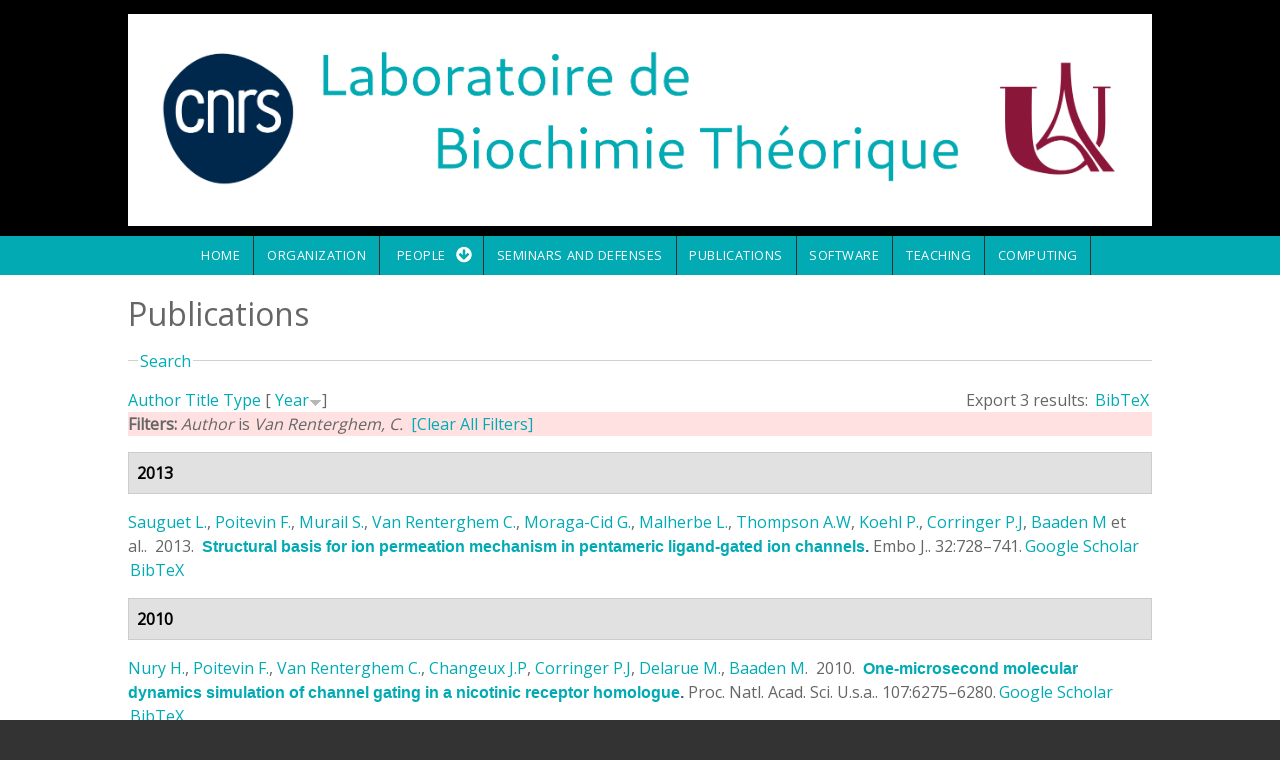

--- FILE ---
content_type: text/html; charset=utf-8
request_url: http://www-lbt.ibpc.fr/publications?f%5Bauthor%5D=1261&s=year&o=desc
body_size: 128211
content:
<!DOCTYPE html>
<html>
<head>
  <meta charset="utf-8" />
<meta name="Generator" content="Drupal 7 (http://drupal.org)" />
<link rel="alternate" type="application/rss+xml" title="Laboratoire de Biochimie Théorique RSS" href="/publications/rss.xml" />
<meta name="viewport" content="width=device-width, initial-scale=1, maximum-scale=1, user-scalable=no" />
<link rel="shortcut icon" href="http://www-lbt.ibpc.fr/sites/default/files/LBT.svg" type="image/svg+xml" />
    <meta name="MobileOptimized" content="width">
    <meta name="HandheldFriendly" content="true">
    <meta name="apple-mobile-web-app-capable" content="yes">
    <meta http-equiv="cleartype" content="on">
    <meta http-equiv="X-UA-Compatible" content="IE=edge, chrome=1">
    <title>Publications | Laboratoire de Biochimie Théorique</title>
  <style media="all">
@import url("http://www-lbt.ibpc.fr/modules/system/system.base.css?sfl95h");
@import url("http://www-lbt.ibpc.fr/modules/system/system.messages.css?sfl95h");
</style>
<style media="all">
@import url("http://www-lbt.ibpc.fr/modules/comment/comment.css?sfl95h");
@import url("http://www-lbt.ibpc.fr/modules/field/theme/field.css?sfl95h");
@import url("http://www-lbt.ibpc.fr/modules/node/node.css?sfl95h");
@import url("http://www-lbt.ibpc.fr/modules/search/search.css?sfl95h");
@import url("http://www-lbt.ibpc.fr/modules/user/user.css?sfl95h");
@import url("http://www-lbt.ibpc.fr/sites/all/modules/views/css/views.css?sfl95h");
</style>
<style media="all">
@import url("http://www-lbt.ibpc.fr/sites/all/modules/ctools/css/ctools.css?sfl95h");
@import url("http://www-lbt.ibpc.fr/sites/all/modules/biblio/biblio.css?sfl95h");
</style>
<link rel="stylesheet" href="//cdnjs.cloudflare.com/ajax/libs/font-awesome/4.3.0/css/font-awesome.min.css" media="all" />
<link rel="stylesheet" href="//fonts.googleapis.com/css?family=EB+Garamond|IM+Fell+Double+Pica|Open+Sans|Montserrat" media="all" />
<style media="all">
@import url("http://www-lbt.ibpc.fr/sites/all/themes/gratis/css/normalize.css?sfl95h");
@import url("http://www-lbt.ibpc.fr/sites/all/themes/gratis/css/color-palettes.css?sfl95h");
@import url("http://www-lbt.ibpc.fr/sites/all/themes/gratis/css/styles.css?sfl95h");
</style>
<style media="all">
@import url("http://www-lbt.ibpc.fr/sites/all/themes/gratis/css/hacks.css?sfl95h");
</style>
<style media="screen">
@import url("http://www-lbt.ibpc.fr/sites/all/themes/gratis/css/local.css?sfl95h");
</style>
  <script src="http://www-lbt.ibpc.fr/misc/jquery.js?v=1.4.4"></script>
<script src="http://www-lbt.ibpc.fr/misc/jquery-extend-3.4.0.js?v=1.4.4"></script>
<script src="http://www-lbt.ibpc.fr/misc/jquery-html-prefilter-3.5.0-backport.js?v=1.4.4"></script>
<script src="http://www-lbt.ibpc.fr/misc/jquery.once.js?v=1.2"></script>
<script src="http://www-lbt.ibpc.fr/misc/drupal.js?sfl95h"></script>
<script src="http://www-lbt.ibpc.fr/misc/form-single-submit.js?v=7.101"></script>
<script src="http://www-lbt.ibpc.fr/misc/form.js?v=7.101"></script>
<script src="http://www-lbt.ibpc.fr/misc/collapse.js?v=7.101"></script>
<script src="http://www-lbt.ibpc.fr/sites/all/themes/gratis/js-source/site.js?sfl95h"></script>
<script>
jQuery.extend(Drupal.settings, {"basePath":"\/","pathPrefix":"","setHasJsCookie":0,"ajaxPageState":{"theme":"gratis","theme_token":"qtyESv5g7YCJnoJUpUyQgaDDdFHwrkyxaNPg-tYaSPc","js":{"misc\/jquery.js":1,"misc\/jquery-extend-3.4.0.js":1,"misc\/jquery-html-prefilter-3.5.0-backport.js":1,"misc\/jquery.once.js":1,"misc\/drupal.js":1,"misc\/form-single-submit.js":1,"misc\/form.js":1,"misc\/collapse.js":1,"sites\/all\/themes\/gratis\/js-source\/site.js":1},"css":{"modules\/system\/system.base.css":1,"modules\/system\/system.menus.css":1,"modules\/system\/system.messages.css":1,"modules\/system\/system.theme.css":1,"modules\/comment\/comment.css":1,"modules\/field\/theme\/field.css":1,"modules\/node\/node.css":1,"modules\/search\/search.css":1,"modules\/user\/user.css":1,"sites\/all\/modules\/views\/css\/views.css":1,"sites\/all\/modules\/ctools\/css\/ctools.css":1,"sites\/all\/modules\/biblio\/biblio.css":1,"\/\/cdnjs.cloudflare.com\/ajax\/libs\/font-awesome\/4.3.0\/css\/font-awesome.min.css":1,"\/\/fonts.googleapis.com\/css?family=EB+Garamond|IM+Fell+Double+Pica|Open+Sans|Montserrat":1,"sites\/all\/themes\/gratis\/css\/normalize.css":1,"sites\/all\/themes\/gratis\/css\/color-palettes.css":1,"sites\/all\/themes\/gratis\/css\/core.css":1,"sites\/all\/themes\/gratis\/css\/styles.css":1,"sites\/all\/themes\/gratis\/system.theme.css":1,"sites\/all\/themes\/gratis\/system.menus.css":1,"sites\/all\/themes\/gratis\/css\/hacks.css":1,"sites\/all\/themes\/gratis\/css\/local.css":1}},"urlIsAjaxTrusted":{"\/publications?f%5Bauthor%5D=1261\u0026s=year\u0026o=desc":true}});
</script>
    <!--[if lt IE 9]>
  <script src="//html5shiv.googlecode.com/svn/trunk/html5.js"></script>
    <![endif]-->
</head>
<body class="html not-front not-logged-in no-sidebars page-publications preface-one postscript-one footer-three site-name-hidden site-slogan-hidden site-slogan-empty color-palette-surf-green heading-typeface-opensans body-typeface-opensans not-node themebg-light default-layout bg_pattern_01 bg-tint-surf-green has-tint">
<div id="skip-link">
    <a href="#main-content" class="element-invisible element-focusable">Skip to main content</a>
</div>

  <div class="l-page-wrapper">
    <div class="l-page">

      <!-- top links-->
            <!-- //top links-->

      <!-- header -->
      <div id="header-bar" class="l-header-wrapper" role="banner">
        <header class="l-header l-setwidth" >

                    <div class="l-logo">
              <a href="/" title=" » ">
                <img id="logo-img" src="http://www-lbt.ibpc.fr/sites/default/files/bandeau%20site%20LBT2.png" alt=" » "/></a>
            </div><!--// l-logo-->
            
          
        </header>
      </div><!-- // l-header -wrapper-->

      <div id="menu-wrapper" class="l-menu-wrapper main-menu" role="navigation">
        <div class="l-setwidth" >

                      <a id="off-canvas-left-show" href="#off-canvas" class="l-off-canvas-show l-off-canvas-show--left">Show Navigation</a>
            <div id="off-canvas-left" class="l-off-canvas l-off-canvas--left">
              <a id="off-canvas-left-hide" href="#" class="l-off-canvas-hide l-off-canvas-hide--left">Hide Navigation</a>

              <div class="main-menu-wrapper">

                <ul class="menu primary"><li class="first leaf menu-218 home level-1"><a href="/" class="alink menu-218 home">Home</a></li>
<li class="leaf menu-947 organization level-1"><a href="/organization" class="alink menu-947 organization">Organization</a></li>
<li class="expanded menu-945 people level-1"><a href="/people" class="alink menu-945 people">People</a><ul class="menu"><li class="first leaf menu-701 marcbaaden level-2"><a href="http://www.baaden.ibpc.fr" title="" class="alink menu-701 marcbaaden">Marc Baaden</a></li>
<li class="leaf menu-698 philippederreumaux level-2"><a href="/people/derreumaux" class="alink menu-698 philippederreumaux">Philippe Derreumaux</a></li>
<li class="leaf menu-905 liseduboudijon level-2"><a href="/people/duboue-dijon" title="Homepage of Elise Duboué Dijon" class="alink menu-905 liseduboudijon">Élise Duboué Dijon</a></li>
<li class="leaf menu-439 jrmehnin level-2"><a href="/people/henin" class="alink menu-439 jrmehnin">Jérôme Hénin</a></li>
<li class="leaf menu-793 alexeykmazur level-2"><a href="/people/mazur" class="alink menu-793 alexeykmazur">Alexey K. Mazur</a></li>
<li class="leaf menu-792 phuongnguyen level-2"><a href="/people/nguyen" class="alink menu-792 phuongnguyen">Phuong Nguyen</a></li>
<li class="leaf menu-948 pierrepoulain level-2"><a href="https://cupnet.net/about" title="" class="alink menu-948 pierrepoulain">Pierre Poulain</a></li>
<li class="leaf menu-794 chantalprvost level-2"><a href="/people/prevost" class="alink menu-794 chantalprvost">Chantal Prévost</a></li>
<li class="leaf menu-790 charlesrobert level-2"><a href="/people/robert" class="alink menu-790 charlesrobert">Charles Robert</a></li>
<li class="leaf menu-791 sophiesacquinmora level-2"><a href="/people/sacquin" class="alink menu-791 sophiesacquinmora">Sophie Sacquin-Mora</a></li>
<li class="leaf menu-700 fabiosterpone level-2"><a href="/people/sterpone" class="alink menu-700 fabiosterpone">Fabio Sterpone</a></li>
<li class="leaf menu-707 antoinetaly level-2"><a href="https://antoinetaly.wordpress.com/" title="" class="alink menu-707 antoinetaly">Antoine Taly</a></li>
<li class="last leaf menu-946 allmembers level-2"><a href="/people" class="alink menu-946 allmembers">All members</a></li>
</ul></li>
<li class="leaf menu-449 seminarsanddefenses level-1"><a href="/seminars" class="alink menu-449 seminarsanddefenses">Seminars and defenses</a></li>
<li class="leaf menu-447 publications level-1"><a href="https://cnrs.hal.science/LBT" title="LBT&#039;s bibliography collection on HAL" class="alink menu-447 publications">Publications</a></li>
<li class="leaf menu-450 software level-1"><a href="/software" class="alink menu-450 software">Software</a></li>
<li class="leaf menu-862 teaching level-1"><a href="/teaching" class="alink menu-862 teaching">Teaching</a></li>
<li class="last leaf menu-857 computing level-1"><a href="/computing" class="alink menu-857 computing">Computing</a></li>
</ul>              </div>
            </div><!-- // off-canvas-left -->
                    <!-- //main menu -->

          <!-- for third party menu systems or modules-->
          
        </div>
      </div>

<div class="l-content-wrap">

  
      
      <!-- preface -->
      
      <div class="main" >
        <div class="l-main l-setwidth" role="main" >

          <div class="l-content">
            <a id="main-content"></a>
                                      <h1>Publications</h1>
                                                                                    


  <div class="region region-content">
    <div id="block-system-main" class="block block-system">

      
  <div id="biblio-header" class="clear-block"><form action="/publications?f%5Bauthor%5D=1261&amp;s=year&amp;o=desc" method="post" id="biblio-search-form" accept-charset="UTF-8"><div><fieldset class="collapsible collapsed form-wrapper" id="edit-search-form"><legend><span class="fieldset-legend">Search</span></legend><div class="fieldset-wrapper"><div class="container-inline biblio-search clear-block"><div class="form-item form-type-textfield form-item-keys">
  <input type="text" id="edit-keys" name="keys" value="" size="25" maxlength="255" class="form-text" />
</div>
<input type="submit" id="edit-submit" name="op" value="Biblio search" class="form-submit" /></div><fieldset class="collapsible collapsed form-wrapper" id="edit-filters"><legend><span class="fieldset-legend">Show only items where</span></legend><div class="fieldset-wrapper"><div class="exposed-filters"><div class="clearfix form-wrapper" id="edit-status"><div class="filters form-wrapper" id="edit-filters--2"><div class="form-item form-type-select form-item-author">
  <label for="edit-author">Author </label>
 <select id="edit-author" name="author" class="form-select"><option value="any" selected="selected">any</option><option value="1662"></option><option value="573"></option><option value="1182"></option><option value="1527"></option><option value="1016">Abagyan, Ruben A.</option><option value="1014">Abagyan, R. A.</option><option value="1938">Abboud, Samer </option><option value="1904">Abdollahi, Nika </option><option value="1600">Abel, Stéphane </option><option value="1462">Abi-Ghanem, J. </option><option value="1354">Abi-Ghanem, J. </option><option value="2248">Adams, Nathan B P</option><option value="619">Adkins, Nicholas L</option><option value="986">Agafonova, Elena V.</option><option value="2225">Ahlers, Jonas </option><option value="2399">Aimeur, Sana </option><option value="2380">Aimeur, S. Z.</option><option value="841">Akiyama, Yutaka </option><option value="2288">Aksimentiev, Aleksei </option><option value="490">Alba-Simionesco, C. </option><option value="1905">Albani, Alexandre </option><option value="2189">Alharbi, Mohammad </option><option value="2052">Alharbi, Naif </option><option value="1563">Alix, AJP </option><option value="1788">Allemand, F </option><option value="139">Allemand, F. </option><option value="1635">Allemand, F </option><option value="22">Allen, Toby W.</option><option value="2181">Allen, Toby W</option><option value="79">Allsopp, Matthew </option><option value="1367">Altis, Alexandros </option><option value="2007">Alvarez, Julian </option><option value="1901">Alves-Ferreira, Marcelo </option><option value="1438">Amourda, C. </option><option value="583">André, Caroline </option><option value="2384">Andreani, J. </option><option value="1172">Andreotti, G. </option><option value="23">Andricioaei, Ioan </option><option value="2242">Anh, Le Huu Quynh</option><option value="2397">Ansanay-Alex, Salomé </option><option value="1196">Anselmi, Claudio </option><option value="1906">Anthony, Eric </option><option value="1699">Antonczak, S. </option><option value="24">Antonny, Bruno </option><option value="1322">Ardourel, M. Y.</option><option value="966">Arimondo, Paola B.</option><option value="1378">Arinaminpathy, Y </option><option value="1580">Arluison, V </option><option value="1704">Arnaud, C </option><option value="8">Arnold, Alexandre A.</option><option value="496">Artmann, G. M.</option><option value="146">Atmane, Noureddine </option><option value="1690">Audic, S </option><option value="1216">Aujard, I. </option><option value="2252">Auman, Dirk B</option><option value="1433">Aumercier, M. </option><option value="1794">Autin, Ludovic </option><option value="1831">Avella, G. </option><option value="783">Azé, Jérôme </option><option value="331">Baaden, M. </option><option value="69">Baaden, Marc </option><option value="2308">Baciou, Laura </option><option value="429">Baciou, L. </option><option value="579">Baciou, L </option><option value="1391">Backus, Ellen H. G.</option><option value="689">Badet-Denisot, Marie-Ange </option><option value="1568">Bagnard, Dominique </option><option value="1431">Baillat, D. </option><option value="669">Bak, H J</option><option value="854">Baker, David </option><option value="2051">Baker, Nathan A</option><option value="965">Balandina, Anna </option><option value="1471">Balzeau, J. </option><option value="1601">Bandyopadhyay, Sanjoy </option><option value="1308">Banères, J.-L. </option><option value="2310">Barbault, Florent </option><option value="1345">Barboiu, M. </option><option value="2060">Barboiu, Mihail </option><option value="968">Bardiaux, B. </option><option value="154">Barducci, Alessandro </option><option value="1799">Barducci, A. </option><option value="240">Barkema, Gerard T.</option><option value="1636">Barkema, GT </option><option value="537">Barluenga, Sofia </option><option value="558">Barrantes-Freer, Alonso </option><option value="1965">Barraud, Pierre </option><option value="934">Basdevant, Nathalie </option><option value="1488">Bastard, K </option><option value="1035">Bastard, Josette </option><option value="881">Bastard, Karine </option><option value="913">Bastard, K. </option><option value="775">Bates, Paul A</option><option value="627">Batista, Paulo R.</option><option value="565">Bauché, Stéphanie </option><option value="1907">Baud, Agnes </option><option value="25">Baum, Daniel </option><option value="1240">Baum, D. </option><option value="1555">Beaugrand, Ma\&quot;ıwenn </option><option value="1743">Beautrait, A </option><option value="1000">Becker, Oren M.</option><option value="730">Becker, Matthias </option><option value="1101">Bedard-Hearn, M. </option><option value="1329">Bedard-Hearn, Michael J</option><option value="1807">Bedoucha, Céline Chapuis Pi</option><option value="1073">Beedle, Amy E M</option><option value="1432">Begue, A. </option><option value="1996">Bei, Wanying </option><option value="2154">Belfort, Georges </option><option value="1130">Bellissent-Funel, M-C. </option><option value="1037">Beloeil, Jean-Claude </option><option value="563">Ben Ammar, A </option><option value="680">Ben Hamida-Rebai, Mériam </option><option value="1556">Ben Hamida–Reba\&quot;ı, Mériam </option><option value="787">Ben Tal, Nir </option><option value="2304">Ben-Amotz, Dor </option><option value="1217">Benbrahim-Bouzidi, C. </option><option value="1224">Bensimon, D. </option><option value="1470">Berges, R. </option><option value="1070">Beringue, Vincent </option><option value="112">Berkovich, Ronen </option><option value="86">Berkovich, R. </option><option value="453">Bernad, S. </option><option value="1939">Bernardes, Juliana </option><option value="2278">Bernardi, Rafael </option><option value="781">Bernauer, Julie </option><option value="91">Berne, B. J.</option><option value="128">Berne, Bruce J</option><option value="104">Berne, B J</option><option value="1359">Berny, F </option><option value="1481">Berny, F. </option><option value="991">Bertho, G. </option><option value="250">Berthoumieu, Olivia </option><option value="2216">Berthoumieux, Olivia </option><option value="1607">Bertonati, Claudia </option><option value="1335">Bertonati, Claudia </option><option value="880">Bertucat, G </option><option value="696">Bertucat, G. </option><option value="1060">Bestaoui-Berrekhchi-Berrahma, N. </option><option value="156">Bestaoui-Berrekhchi-Berrahma, Noreya </option><option value="876">Beudaert, P </option><option value="1885">Beugnet, Caroline </option><option value="863">Beveridge, D L</option><option value="1026">Beveridge, DL </option><option value="1010">Bezukladnikov, P. V.</option><option value="555">Bhargava, Yogesh </option><option value="1207">Bidmon, K. </option><option value="1537">Biggin, P.C. </option><option value="1168">Biggin, PC </option><option value="2086">Bill, Roslyn M</option><option value="629">Bisch, Paulo M.</option><option value="699">Bishop, G A</option><option value="638">Bishop, G. A.</option><option value="2403">Bizouarn, Tania </option><option value="1751">Bladon, P </option><option value="974">Blond, Alain </option><option value="399">Blondel, A. </option><option value="1384">Boardman, Richard </option><option value="452">Bocahut, A. </option><option value="419">Bocquet, N. </option><option value="1360">Boehme, C </option><option value="983">Bogdanova, Ekaterina A.</option><option value="1295">Bohmer, V </option><option value="303">Boimard, M. </option><option value="93">Boisson, Jean </option><option value="1031">Bolton, PH </option><option value="1499">Bombard, S. </option><option value="2033">Bonacchi, Sara </option><option value="1231">Bond, P. J.</option><option value="1375">Bond, PJ </option><option value="1275">Bond, Peter J.</option><option value="1773">Bond, P. </option><option value="48">Bondar, Ana-Nicoleta </option><option value="2164">Bondon, Arnaud </option><option value="1513">Bonella, Sara </option><option value="155">Bonomi, Massimiliano </option><option value="2023">Bonvicini, Andrea </option><option value="831">Bonvin, Alexandre M J J</option><option value="1811">Borg, Michel </option><option value="1707">Borg, J.-P. </option><option value="1271">Borgo, R. </option><option value="1656">Bornet, O. </option><option value="2119">Borthakur, Manash Pratim</option><option value="1392">Botan, Virgiliu </option><option value="1963">Bou-Nader, Charles </option><option value="1627">Boucher, G </option><option value="162">Boucher, Genevive </option><option value="875">Boudvillain, M </option><option value="342">Boue-Grabot, E. </option><option value="585">Boué-Grabot, Eric </option><option value="2368">Bouillaud, Frédéric </option><option value="1039">Bouillot, Anne </option><option value="591">Bouquier, Nathalie </option><option value="347">Bouquier, N. </option><option value="1954">Bourassin, Nicolas </option><option value="2296">Bourassin, N. </option><option value="2141">Bourdot, Patrick </option><option value="1508">Bourdot, P. </option><option value="525">Bourgeois, JP </option><option value="780">Bourquard, Thomas </option><option value="134">Boutin, Anne </option><option value="1940">Bouvier, Guillaume </option><option value="1506">Bouyer, G. </option><option value="612">Boyer, Benjamin </option><option value="2320">Boyer, B. </option><option value="1677">Boyer, Benjamin </option><option value="1808">Brandel, Jean-Philippe </option><option value="2046">Brandi, Juan </option><option value="2019">Brandner, Astrid </option><option value="2230">Brandner, Astrid F.</option><option value="12">Brannigan, Grace </option><option value="1669">Brannigan, Grace </option><option value="1324">Breuzard, G. </option><option value="1888">Bridoux, Frank </option><option value="1336">Briganti, Giuseppe </option><option value="1093">Briganti, G. </option><option value="1233">Briganti, Giuseppe </option><option value="1410">Briganti, G </option><option value="671">Briggs, W E</option><option value="302">Briki, F. </option><option value="1879">Briki, Fatma </option><option value="2253">Brindley, Amanda A</option><option value="2133">Brito, Isabel </option><option value="2398">Brochier-Armanet, Céline </option><option value="1476">Broglia, R.A. </option><option value="1632">BROOKS, B </option><option value="963">Brovchenko, Ivan </option><option value="928">Brunet, Yannick R</option><option value="701">Brunori, M </option><option value="2279">Buch, Ronak </option><option value="27">Buchete, Nicolae-Viorel </option><option value="1825">Buecker, M. </option><option value="2370">Bullerjahn, Jakob Tómas</option><option value="1390">Burgard, M </option><option value="1107">Burghardt, I. </option><option value="1510">Burkhardt, and J.M.</option><option value="843">Bush, Stephen </option><option value="723">Bustamante, C. </option><option value="2184">Byska, Jan </option><option value="1789">C, Chiaruttini </option><option value="1546">Cai, W. </option><option value="1748">Cai, W </option><option value="1864">Cai, Wensheng </option><option value="133">Cailliez, Fabien </option><option value="2367">Calderón-Mora, Daniel </option><option value="352">Calimet, N. </option><option value="833">Camacho, Carlos J</option><option value="1595">Camadro, JM </option><option value="2205">Campanera, Josep M</option><option value="1048">Campanera, Josep M.</option><option value="1167">Campbell, JD </option><option value="1376">Campbell, J </option><option value="799">Cao, Libin </option><option value="1854">Capaccioli, Simone </option><option value="1374">Capener, C </option><option value="1949">Carbone, Alessandra </option><option value="1667">Carbone, Alessandra </option><option value="467">Carbone, A. </option><option value="1908">Cardon, Mélissa </option><option value="1058">Carels, Nicolas </option><option value="1198">Carloni, Paolo </option><option value="1195">Carnevale, Vincenzo </option><option value="420">Cartaud, J. </option><option value="2112">Casanova, Serena </option><option value="930">Cascales, Eric </option><option value="2353">Caserta, Giorgio </option><option value="99">Castrillon, Santiago Romero-Var</option><option value="1898">Catharina, Larissa </option><option value="1819">Catoire, L. J.</option><option value="1837">Cavellini, Laetitia </option><option value="2329">Cazals, Frédéric </option><option value="642">Cazals, F. </option><option value="647">Cazals, Frédéric </option><option value="1592">Ceccarelli, M </option><option value="1590">Ceccarelli, Matteo </option><option value="1129">Ceccarelli, M. </option><option value="340">Cecchini, M. </option><option value="83">Cecchini, Marco </option><option value="929">Celia, Hervé </option><option value="664">Chakrabarti, Pinak </option><option value="1892">Chakraborty, Debayan </option><option value="609">Chakraborty, Debashree </option><option value="661">Chakravarty, Devlina </option><option value="2001">Chan, Kelvin </option><option value="1424">Changeux, J. P.</option><option value="82">Changeux, Jean-Pierre </option><option value="1571">Changeux, Jean-Pierre </option><option value="1762">Changeux, J.-P. </option><option value="2241">Chapman, James </option><option value="867">Charlier, M </option><option value="540">Charon, Sébastien </option><option value="393">Charon, S. </option><option value="1658">Chassignol, M. </option><option value="562">Chataigneau, Thierry </option><option value="2387">Chatzigoulas, A. </option><option value="1250">Chau, PTT </option><option value="582">Chaumont, Severine </option><option value="224">Chavent, Matthieu </option><option value="2021">Chavent, Matthieu </option><option value="2314">Chávez-García, Cecilia </option><option value="1496">Chebaro, Y </option><option value="975">Cheminant, Michel </option><option value="2087">Chen, Chun-Long </option><option value="2221">Chen, Yi-Cheng </option><option value="809">Chen, Ying </option><option value="172">Chen, Wei </option><option value="736">Chen, Yue </option><option value="2338">Chen, Lawrence J.</option><option value="2345">Cheng, Wayland W. L.</option><option value="742">Cherfils, Jacqueline </option><option value="2157">Chéron, Angélique </option><option value="1638">CHHIBA, M </option><option value="1264">Chiaruttini, C. </option><option value="1451">Chiche, Laurent </option><option value="1199">Chiche, L </option><option value="1643">Chintapalli, Sree V.</option><option value="1866">Chipot, Christophe </option><option value="6">Chipot, Christophe </option><option value="1050">Chiricotto, Mara </option><option value="1116">Chiricotto, M. </option><option value="241">Chubynsky, Mykyta V.</option><option value="1956">Ciaccafava, Alexandre </option><option value="1776">Ciaccafava, A </option><option value="1689">Claude, JB </option><option value="2327">Clavaguéra, Carine </option><option value="1953">Clement, Romain </option><option value="1909">Clerc, Robert </option><option value="2120">Coalson, Rob </option><option value="816">Cohen, Mati </option><option value="1838">Cohen, Mickaël M</option><option value="1684">Coincon, M </option><option value="1783">Colas, C. </option><option value="397">Colas, C. </option><option value="1042">Cole, RB </option><option value="700">Coletta, M </option><option value="1852">Coljee, Vincent </option><option value="1539">Collectif (M. Baaden et al.)</option><option value="1830">Colloc&#039;h, N. </option><option value="249">Colombo, Giorgio </option><option value="743">Colosimo, A </option><option value="1">Comer, Jeffrey </option><option value="1596">Conilleau, S </option><option value="666">Connelly, P R</option><option value="2113">Conner, Matthew </option><option value="1911">Conte, Romain </option><option value="2396">Coquille, Sandrine </option><option value="766">Corn, Jacob E</option><option value="499">Corringer, Pierre-Jean </option><option value="1426">Corringer, P.-J. </option><option value="333">Corringer, P. J.</option><option value="1305">Costa, D. </option><option value="672">Costa, Mauricio G.S.</option><option value="178">Cote, Sebastien </option><option value="21">Cournia, Zoe </option><option value="2388">Cournia, Z. </option><option value="944">Covarrubias, Manuel </option><option value="1274">Cox, Katherine </option><option value="438">Cragnolini, T. </option><option value="1414">Cragnolini, T. </option><option value="179">Cragnolini, Tristan </option><option value="1394">Crisma, Marco </option><option value="2180">Cromer, Brett A</option><option value="1171">Cubellis, M. V.</option><option value="392">Cunrath, O. </option><option value="1492">Cuthbertson, J </option><option value="1910">Czernecki, Dariusz </option><option value="2170">Czjzek, Mirjam </option><option value="1710">Czjzek, M </option><option value="1234">D&#039;arrigo, Giovanni </option><option value="1051">da Silva, Fernando Luis Barro</option><option value="1786">Da Silva, F. </option><option value="1473">Da Silva, F. </option><option value="225">Dahl, Anna Caroline E</option><option value="945">Dailey, William P.</option><option value="50">Dailey, William P</option><option value="147">Dairou, Julien </option><option value="1820">Damian, M. </option><option value="909">Danilowicz, Claudia </option><option value="2316">Danilowicz, Claudia </option><option value="1739">Darre, L. </option><option value="183">Dauchez, Manuel </option><option value="1561">Dauchez, M </option><option value="1912">David, Laurent </option><option value="2003">David, Mélissa </option><option value="1485">Davies, C. </option><option value="2266">Davis, Colin T</option><option value="2088">Davis, Jeffery </option><option value="1446">de Brevern, A. G.</option><option value="1174">de Brevern, AG </option><option value="915">De Brevern, A. G.</option><option value="1524">de Brevern, A.G. </option><option value="508">De Carvalho, Lia Prado</option><option value="407">de Carvalho, L. P.</option><option value="403">de Carvalho, Prado </option><option value="2309">de la Lande, Aurélien </option><option value="2306">de Oliveira, Denilson Mendes</option><option value="1955">de Poulpiquet, Anne </option><option value="201">De Simone, Alfonso </option><option value="1836">De Vecchis, Dario </option><option value="705">Débat, Helene </option><option value="101">Debenedetti, Pablo G.</option><option value="977">Debey, Pascale </option><option value="996">Debey, P. </option><option value="1304">Decker, H. </option><option value="675">Decker, H </option><option value="28">Deckman, Jason T.</option><option value="1323">Decoville, M. </option><option value="2177">Deep, Shashank </option><option value="1871">Del Castillo-Frias, Maria P</option><option value="432">del Castillo-Frias, Maria P.</option><option value="30">Del Val, Coral </option><option value="464">Delalande, O. </option><option value="1997">Delalande, Olivier </option><option value="1511">Delalande, O. </option><option value="1764">Delarue, M. </option><option value="332">Delarue, M. </option><option value="1932">Delarue, Marc </option><option value="1913">Delaune, Agathe </option><option value="2293">Delcroix, P </option><option value="29">Delemotte, Lucie </option><option value="1700">Deliot, N </option><option value="1804">Delmont, Emilien </option><option value="308">Delpech, M. </option><option value="1887">Delpech, Marc </option><option value="135">Demachy, Isabelle </option><option value="770">Demerdash, Omar N A</option><option value="2340">Deng, Zengqin </option><option value="2336">Deng, Brett </option><option value="1941">Dequeker, Chloé </option><option value="188">Derrar, S. N.</option><option value="440">Derreumaux, Philippe </option><option value="455">Derrien, V. </option><option value="1071">Deslys, Jean-Philippe </option><option value="684">Desmadril, Michel </option><option value="1296">Desreux, JF </option><option value="1746">Devignes, M.-D </option><option value="528">Devillers-Thiéry, A </option><option value="1832">Dhaussy, A. C.</option><option value="1642">DHENNIN, R </option><option value="676">Di Cera, E </option><option value="2089">Di Vincenzo, Maria </option><option value="1052">Dias, Luis Gustavo</option><option value="1030">DiCapua, FM </option><option value="2334">Dietzen, Noah M.</option><option value="493">Digel, I. </option><option value="1671">Dimitrova, Viktoriya </option><option value="1334">Ding, Y. </option><option value="348">Diverchy, F. </option><option value="592">Diverchy, Fanny </option><option value="2009">Djaouti, Damien </option><option value="1914">Djerroud, Samia </option><option value="2271">Dock-Bregeon, Anne-Catherine </option><option value="1882">Dogan, Ahmet </option><option value="203">Doig, Andrew J.</option><option value="1870">Doig, Andrew J</option><option value="1491">Domene, C </option><option value="2214">Domin, Dominik </option><option value="165">Dong, Xiao </option><option value="1604">Dong, Xiao </option><option value="1013">Dorofeyev, V. E.</option><option value="1009">Dorofeyev, Vladimir E.</option><option value="1890">Doucet, Jean </option><option value="304">Doucet, J. </option><option value="1867">Doutreligne, Sébastien </option><option value="1413">Doutreligne, S. </option><option value="439">Doutreligne, S. </option><option value="677">Doyle, M L</option><option value="2348">Dragelj, Jovan </option><option value="1779">Dreher, M. </option><option value="1715">Dreher, M </option><option value="678">Drevelle, Antoine </option><option value="760">Dreyfus, T. </option><option value="648">Dreyfus, Tom </option><option value="658">Dreyfus, T </option><option value="823">Driggers, Camden M</option><option value="2145">Druart, Karen </option><option value="2291">Duboué-Dijon, E </option><option value="1578">Duboué-Dijon, Elise </option><option value="2406">Duboué-Dijon, Elise </option><option value="1222">Dubruille, S. </option><option value="2323">Ducrot, Pierre </option><option value="2395">Dufour, Anne-Béatrice </option><option value="1761">Dufresne, V. </option><option value="418">Dufresne, V. </option><option value="1566">Duneau, Jean-Pierre </option><option value="1350">Duplantier, B. </option><option value="152">Dupret, Jean-Marie </option><option value="873">Durand, M </option><option value="1230">Durrieu, M. P.</option><option value="1771">Durrieu, M.P. </option><option value="1191">Durrieu, Marie-Pierre </option><option value="559">Dutertre, Sébastien </option><option value="903">Dutreix, Marie </option><option value="2254">Dutton, Leslie </option><option value="2229">Ebbinghaus, Simon </option><option value="2312">Ebrahimi, Mina </option><option value="110">Eckels, Edward </option><option value="1682">Eckenhoff, Roderic G</option><option value="423">Edelstein, S. J.</option><option value="916">Egel, Richard </option><option value="242">El-Mellouhi, Fedwa </option><option value="2172">Elbahnsi, Ahmad </option><option value="1017">Elyakov, G. B.</option><option value="1011">Elyakova, L. A.</option><option value="988">Elyakova, Ludmila A.</option><option value="1005">Elyakova, Lyudmila A.</option><option value="1474">Empereur-mot, C. </option><option value="2048">Engel, David </option><option value="1665">Engelen, Stefan </option><option value="2382">Erard, M. </option><option value="1209">Ertl, T. </option><option value="57">Escrieut, C. </option><option value="2000">Esmenjaud, Jean-Baptiste </option><option value="2127">Esque, Jérémy </option><option value="846">Esquivel-Rodríguez, Juan </option><option value="1386">Essex, Jonathan W.</option><option value="1444">Etchebest, C. </option><option value="475">Eyer, J. </option><option value="908">Eyer, Joel </option><option value="1678">Ezelin, Johann </option><option value="2037">Falini, Giuseppe </option><option value="1268">Falk, Martin </option><option value="1244">Falk, M. </option><option value="746">Fall, L </option><option value="251">Faller, Peter </option><option value="1385">Fangohr, Hans </option><option value="1489">Faraldo-Gomez, JD </option><option value="2136">Farge, Emmanuel </option><option value="2400">Fas, Burcu Aykac</option><option value="2358">Fas, Aykac </option><option value="2379">Fas, Aykac </option><option value="1518">Faure, F. </option><option value="1254">Férey, Nicolas </option><option value="2039">Fermani, Simona </option><option value="113">Fernandez, Julio M.</option><option value="2265">Fernandez, Vicente I</option><option value="92">Fernandez, J. M.</option><option value="103">Fernandez, Julio M</option><option value="795">Fernández-Recio, Juan </option><option value="2134">Fernandez-Sanchez, Maria-Elena </option><option value="1098">Ferraro, L. </option><option value="1311">Ferraro, Luca </option><option value="433">Ferre, Sabrina </option><option value="1942">Ferré, Arnaud </option><option value="1033">Fetizon, Marcel </option><option value="1861">Figge, Florian </option><option value="1610">Fiorin, Giacomo </option><option value="1201">Fiorucci, S </option><option value="1650">Fiorucci, S. </option><option value="425">Fischer, M. </option><option value="2342">Fitzpatrick, James A. J.</option><option value="148">Flatters, Delphine </option><option value="763">Fleishman, Sarel J</option><option value="1597">Fleury, F </option><option value="902">Fleury, Geneviève </option><option value="1559">Floquet, N </option><option value="688">Floquet, Nicolas </option><option value="2140">Flotyński, Jakub </option><option value="1577">Fogarty, Aoife C.</option><option value="1581">Folichon, M </option><option value="1840">Foloppe, N </option><option value="1434">Foloppe, N. </option><option value="1966">Fontecave, Marc </option><option value="1688">Forcellino, F </option><option value="1490">Forrest, LR </option><option value="844">Fouches, Denis </option><option value="1915">Fourgoux, Pauline </option><option value="58">Fourmy, D. </option><option value="1503">Fowler, P. W.</option><option value="1899">Franca, Alexander </option><option value="468">Francia, F. </option><option value="1553">Fred, Ana L. N.</option><option value="2090">Freger, Viatcheslav </option><option value="489">Frick, B. </option><option value="31">Friedman, Ran </option><option value="2091">Fröba, Michael </option><option value="1934">Froidevaux, Christine </option><option value="1176">Fu, Zhaoming </option><option value="215">Fu, Zhaoming </option><option value="1863">Fu, Haohao </option><option value="1943">Fuchs, Patrick </option><option value="487">Fuchs, A. H.</option><option value="1422">Fuchs, R.P. </option><option value="1624">Fuchs, AH </option><option value="136">Fuchs, Alain H.</option><option value="2385">Fuchs, P. </option><option value="694">Gabb, H. </option><option value="920">Gabb, HA </option><option value="691">Gabb, H A</option><option value="1902">Gageat, Cedric </option><option value="1515">Gageat, C. </option><option value="2363">Gagelin, Antoine </option><option value="1215">Gagey, N. </option><option value="2062">Gale, Philip A</option><option value="2386">Galochkina, T. </option><option value="1554">Gamboa, Hugo </option><option value="1179">Gan, H. H.</option><option value="1429">Gan, H.H. </option><option value="1272">Ganovelli, F. </option><option value="1137">Garcia, A. E.</option><option value="946">Garcia, Benjamin A.</option><option value="252">Garcia, Angel </option><option value="1075">Garcia-Manyes, Sergi </option><option value="90">Garcia-Manyes, S. </option><option value="1878">Garnier, Cyrille </option><option value="301">Garnier, C. </option><option value="1306">Garrain, P. A.</option><option value="586">Garret, Maurice </option><option value="341">Garret, M. </option><option value="492">Garvey, C. J.</option><option value="569">Gaudon, Karen </option><option value="1220">Gauron, C. </option><option value="1443">Gelly, J. -C.</option><option value="1173">Gelly, JC </option><option value="1664">Gelly, J.C. </option><option value="238">Gelly, Jean-Christophe </option><option value="1784">Gelly, J-C. </option><option value="2034">Genovese, Damiano </option><option value="1652">Geor, Philippe T</option><option value="626">Georgel, Philippe T</option><option value="713">Georgel, Philippe </option><option value="698">Georgel, Philippe T</option><option value="578">Gerencser, L </option><option value="430">Gerencser, L. </option><option value="1246">Germano, G </option><option value="1745">Ghemtio, L </option><option value="1756">Gherbi, Rachid </option><option value="1257">Gherbi, R. </option><option value="1826">Gibbon, B. </option><option value="102">Giganti, David </option><option value="1663">Gilbert, G </option><option value="641">Gill, S. J. and</option><option value="670">Gill, S J</option><option value="711">Gill, S. J.</option><option value="1165">Gill, S. J.</option><option value="2050">Ginovska, Bojana </option><option value="1835">Girard, E. </option><option value="1675">Girard, Eric </option><option value="327">Girard-Blanc, C. </option><option value="993">Girault, J. P.</option><option value="2161">Giudice, Emmanuel </option><option value="32">Gkeka, Paraskevi </option><option value="2260">Gladyshev, Eugene </option><option value="1723">Glowacki, D. R.</option><option value="2224">Gnutt, David </option><option value="1971">Godoy, Veronica G</option><option value="2318">Godoy-Carter, Veronica </option><option value="2324">Godoy-Carter, Veronica </option><option value="406">Goeldner, M. </option><option value="1221">Goetz, B. </option><option value="567">Goillot, Evelyne </option><option value="1321">Goncalves, C. </option><option value="2092">Gong, Bing </option><option value="798">Gong, Xinqi </option><option value="402">Gonin, S. </option><option value="2121">Gonzalez, Miguel </option><option value="1522">Gopalan, A.S. </option><option value="2114">Góra, Artur </option><option value="958">Gorbachev, Alexey </option><option value="1190">Gorbunov, Roman D.</option><option value="1884">Goude, Renan </option><option value="961">Govorun, Vadim </option><option value="1447">Gracy, Jerome </option><option value="1200">Gracy, J </option><option value="1403">Graf, Juergen </option><option value="2362">Graille, M </option><option value="2002">Grand, Teddy </option><option value="1417">Granger, P </option><option value="314">Graslund, Astrid </option><option value="1314">Grasseau, G. </option><option value="1512">Grasseau, G. </option><option value="307">Grateau, G. </option><option value="1889">Grateau, Gilles </option><option value="836">Gray, Jeffrey J</option><option value="2247">Grayson, Katie J</option><option value="1641">Gresh, N </option><option value="1255">Gros, P.-E. </option><option value="1276">Grottesi, Alessandro </option><option value="351">Grutter, T. </option><option value="504">Grutter, Thomas </option><option value="1066">Grznarova, Katarina </option><option value="408">Guedin, D. </option><option value="2146">Guégan, Sean </option><option value="191">Guemra, K. </option><option value="2268">Guerin, Marcelo E</option><option value="2016">Guérineau, Nathalie C</option><option value="532">Guerlet, Guillaume </option><option value="415">Guerlet, G. </option><option value="1933">Guérois, Raphael </option><option value="1453">Gueroult, M. </option><option value="1460">Gueroult, M. </option><option value="702">Guharoy, Mainak </option><option value="662">Guharoy, Mainak </option><option value="1100">Guidoni, L. </option><option value="1143">Guidoni, Leonardo </option><option value="1916">Guiglielmoni, Nadège </option><option value="2162">Guilbaud, Marine </option><option value="726">Guilbert, Christophe </option><option value="2025">Guilhaudis, Laure </option><option value="1059">Guimaraes, Ana Carolina R</option><option value="1900">Guimarães, Ana Carolina R</option><option value="456">Guittet, E. </option><option value="1821">Guittet, E. </option><option value="2">Gumbart, James C</option><option value="808">Guo, Dachuan </option><option value="230">Guo, Zhi </option><option value="294">Guyon, Frederic </option><option value="298">Guyon, F. </option><option value="1634">Guyon, F </option><option value="1251">Ha, PT </option><option value="935">Ha-Duong, Tâp </option><option value="344">Habermacher, C. </option><option value="589">Habermacher, Chloé </option><option value="994">Haertle, T. </option><option value="535">Hagn, Franz </option><option value="1814">Haïk, Stéphane </option><option value="704">Hajjar, Eric </option><option value="1585">Hajnsdorf, E </option><option value="2393">Halgand, Frédéric </option><option value="788">Haliloglu, Türkan </option><option value="824">Hall, Robert G</option><option value="707">Hallen, D. </option><option value="1076">Halverson, Duncan </option><option value="1968">Hamdane, Djemel </option><option value="1532">Hamm, P. </option><option value="1397">Hamm, Peter </option><option value="625">Hansen, Jeffrey C</option><option value="2274">Hardy, David </option><option value="1326">Hartmann, B. </option><option value="1463">Hartmann, B. </option><option value="893">Hartmann, B </option><option value="2174">Hartmann, Brigitte </option><option value="1006">Haser, R. </option><option value="1131">Hassanali, A. </option><option value="1810">Hauw, Jean-Louis Kemeny Jea</option><option value="1132">Havenith, M. </option><option value="1445">Hazout, S. </option><option value="1175">Hazout, S </option><option value="2210">He, Xibing </option><option value="1353">Heddi, B. </option><option value="1839">Heddi, B </option><option value="1242">Hege, H.-C. </option><option value="33">Hege, Hans-Christian </option><option value="1368">Hegger, Rainer </option><option value="2372">Heidari, Maziar </option><option value="1249">Heitz, A </option><option value="1450">Heitz, Annie </option><option value="2093">Hélix-Nielsen, Claus </option><option value="1133">Henchman, R. </option><option value="734">Hendarwanto, Anindya </option><option value="942">Hénin, Jérôme </option><option value="925">Hénin, Jérôme </option><option value="917">Henner-Lankenau, Dirk </option><option value="1698">Hénon, E. </option><option value="2381">Henri, J. </option><option value="2015">Henrion, Daniel </option><option value="568">Herbst, Ruth </option><option value="1256">Hérisson, J. </option><option value="1817">Hérisson, J .</option><option value="87">Hermans, R. I.</option><option value="1851">Hermans, Laura </option><option value="1705">Hermant, A </option><option value="1252">Hernandez, JF </option><option value="1560">Hery-Huynh, S </option><option value="2228">Heyden, Matthias </option><option value="2094">Hickey, Robert </option><option value="2095">Hinds, Bruce </option><option value="2063">Hinds, Bruce J</option><option value="1364">Hipskind, RA </option><option value="1722">Hirst, J. D.</option><option value="2122">Hirunpinyopas, Wisit </option><option value="1952">Hitaishi, Vivek Pratap</option><option value="2256">Hitchcock, Andrew </option><option value="747">Ho, P S</option><option value="997">Hoa, G. H.</option><option value="1547">Hong, H. </option><option value="1872">Hooper, Nigel M</option><option value="2115">Horner, Andreas </option><option value="2096">Hou, Jun-Li </option><option value="2394">Houée-Levin, Chantal </option><option value="826">Hsu, Victor L</option><option value="1493">Hu, CK </option><option value="851">Huang, Sheng-You </option><option value="806">Huang, Yangyu </option><option value="733">Huang, Suming </option><option value="2169">Hubert, Jean-François </option><option value="1564">Hubert, Pierre </option><option value="1712">Hubert, J. F</option><option value="712">Huebert, B. A.</option><option value="219">Huet, Alexis </option><option value="2373">Hummer, Gerhard </option><option value="2097">Hummer, Gerhard </option><option value="2237">Hung, Huynh Minh</option><option value="2257">Hunter, Neil </option><option value="325">Huon, C. </option><option value="1767">Huon, C. </option><option value="570">Huzé, Caroline </option><option value="789">Hwang, Howook </option><option value="96">Hynes, James T.</option><option value="106">Hynes, James T</option><option value="2124">Iamprasertkun, Pawin </option><option value="1644">Illingworth, Christopher J. R.</option><option value="1286">Imberty, A. </option><option value="814">Inbar, Yuval </option><option value="2008">Irrmann, Olivier </option><option value="864">Isabelle, V </option><option value="840">Ishida, Takashi </option><option value="1845">Ishii, Kentaro </option><option value="1846">Ito, Kentaro </option><option value="812">Itzhaki, Zohar </option><option value="1125">Ivanova, O. </option><option value="1849">Iwasaki, Hiroshi </option><option value="849">Jacak, Ron </option><option value="1290">Jacques, V </option><option value="1542">Jain, A. </option><option value="931">Jaiteh, Mariama </option><option value="748">Janin, J </option><option value="665">Janin, Joël </option><option value="1683">Janin, Jo\�el </option><option value="1351">Jannink, G. </option><option value="2292">Javanainen, M </option><option value="1502">Jefferys, E. </option><option value="2211">Ji, Beihong </option><option value="796">Jiang, Fan </option><option value="2281">Jiang, Wei </option><option value="529">Jiang, Ruotian </option><option value="167">Jiang, Ping </option><option value="382">Jiang, R. </option><option value="731">John, Sam </option><option value="667">Johnson, C R</option><option value="621">Johnson, Cotteka N</option><option value="1383">Johnston, Steven </option><option value="2250">Jones, Alexander S</option><option value="401">Joseph, D. </option><option value="1958">Joseph, Thomas </option><option value="2344">Joseph, Thomas T.</option><option value="1822">Joubert, C.B.G.R. </option><option value="2027">Joubert, Laurent </option><option value="2209">Jr, Freddie R Salsbury</option><option value="2326">Juillé, Marie </option><option value="1226">Jullien, L. </option><option value="2294">Jungwirth, P </option><option value="2305">Jungwirth, Pavel </option><option value="108">Jungwirth, Pavel </option><option value="1961">Jungwirth, P. </option><option value="1442">Kaas, Q </option><option value="1449">Kaas, Quentin </option><option value="557">Kaczmarek-Hájek, Karina </option><option value="161">Kadoun, Abd-Ed-Daim </option><option value="755">Kaisheva, E </option><option value="2290">Kale, Laxmikant </option><option value="1114">Kalimeri, M. </option><option value="1639">Kalimeri, Maria </option><option value="220">Kalimeri, Maria </option><option value="979">Kamashev, Dimitri E.</option><option value="955">Kamashev, Dmitri </option><option value="1843">Kanamaru, Shuji </option><option value="819">Kanamori, Eiji </option><option value="126">Kang, Seung-gu </option><option value="2311">Karaca, Ezgi </option><option value="2349">Karafoulidi-Retsou, Chara </option><option value="512">Karplus, Martin </option><option value="354">Karplus, M. </option><option value="2315">Karttunen, Mikko </option><option value="34">Kasimova, Marina A.</option><option value="830">Kastritis, Panagiotis L</option><option value="1079">Katava, Marina </option><option value="1120">Katava, M. </option><option value="2232">Katava, M. </option><option value="1793">Katz, B. </option><option value="2350">Katz, Sagie </option><option value="2215">Kawasaki, Takayasu </option><option value="2125">Kazushi, Kinbara </option><option value="911">Kelley, Craig </option><option value="1818">Képès, F. </option><option value="536">Kessler, Horst </option><option value="1036">Khac, Duc Do</option><option value="1536">Khalid, S. </option><option value="37">Khalid, Syma </option><option value="1567">Khao, Jonathan </option><option value="842">Khashan, Raed </option><option value="1022">Khomenko, V. A.</option><option value="847">Kihara, Daisuke </option><option value="834">Kilambi, Krishna P</option><option value="1842">Kim, Raeyeong </option><option value="1850">Kim, Seog K</option><option value="822">Kinoshita, Kengo </option><option value="81">Klauda, Jeffery B.</option><option value="1615">Klein, Michael L</option><option value="777">Ko, Jun-su </option><option value="1229">Kobus, Maja </option><option value="2147">Kocsis, Istvan </option><option value="1339">Kocsis, I. </option><option value="1263">Koehl, P. </option><option value="35">Kolocouris, Antonios </option><option value="2226">König, Benedikt </option><option value="417">Konstantakaki, M. </option><option value="985">Kovalchuk, Svetlana N.</option><option value="980">Kozhemyako, Valeri B.</option><option value="990">Kozin, S. A.</option><option value="973">Kozin, Sergey A.</option><option value="1266">Kozlikova, Barbora </option><option value="2192">Kozlikova, Barbora </option><option value="1238">Kozlikova, B. </option><option value="1769">Krieger, E. </option><option value="1237">Krone, M. </option><option value="1206">Krone, M. </option><option value="1267">Krone, Michael </option><option value="964">Krukau, Aliaksei </option><option value="1015">Kuchinski, A. V.</option><option value="850">Kuhlman, Brian </option><option value="1344">Kumar, M. </option><option value="2061">Kumar, Manish </option><option value="1049">Kynast, Philipp </option><option value="1141">Laage, D. </option><option value="95">Laage, Damien </option><option value="1805">Laffont-Proust, Alfonso De Simone</option><option value="1687">Laforet, Emilie </option><option value="1628">LAGANT, P </option><option value="1948">Lagarde, Nathalie </option><option value="1605">Laghaei, Rozita </option><option value="166">Laghaei, Rozita </option><option value="1774">Laguerre, M. </option><option value="1672">Laine, Elodie </option><option value="253">Laio, Alessandro </option><option value="1289">Lambert, B </option><option value="2332">Lambert, Matthieu </option><option value="1044">Lamiable, Alexis </option><option value="2219">Lan, Pham Dang</option><option value="1660">Lancelot, G. </option><option value="2269">Languin-Cattoën, Olivier </option><option value="1525">Lankenau, Dirk-Henner </option><option value="1813">Laplanche, Philippe Derreumaux</option><option value="1809">Laquerriere, Annie </option><option value="2191">Laramee, Robert S.</option><option value="2054">Laramee, Robert S</option><option value="2364">Largeau, Corentin </option><option value="1618">Laronze, JY </option><option value="2045">Laureanti, Joseph </option><option value="1714">Laurent, B </option><option value="939">Laurent, B. </option><option value="1278">Laurent, B </option><option value="1452">Laurent, B. </option><option value="223">Laurent, Benoist </option><option value="1917">Laurentie, Jeanne </option><option value="180">Laurin, Yoann </option><option value="1800">Laurin, Y. </option><option value="471">Laurin, Y. </option><option value="1436">Lavelle, C. </option><option value="697">Lavery, R. </option><option value="1528">Lavery, R </option><option value="883">Lavery, Richard </option><option value="1192">Lavery, Richard </option><option value="862">Lavery, R </option><option value="317">Lavery, R. </option><option value="1355">Lavigne, M. </option><option value="1373">Law, RJ </option><option value="14">Law, Richard </option><option value="2186">Le, Trung Quoc</option><option value="1935">Le Crom, Stéphane </option><option value="506">Le Novere, Nicolas </option><option value="416">Le Novere, N. </option><option value="1881">Le Pogamp, Patrick </option><option value="309">Le Pogamp, P. </option><option value="422">Le Poupon, C. </option><option value="1711">Le Rumeur, E </option><option value="2171">Le Rumeur, Elisabeth </option><option value="1218">Le Saux, T. </option><option value="1448">Le-Nguyen, Dung </option><option value="1253">Le-Nguyen, D </option><option value="17">LeBard, David N</option><option value="84">LeBard, David N.</option><option value="1703">Lecine, P </option><option value="778">Lee, Hasup </option><option value="77">Lee, Sarah </option><option value="1770">Leger, L. </option><option value="2098">Legrand, Yves-Marie </option><option value="1341">Legrand, Y. M.</option><option value="1692">LEGRAND, P </option><option value="2018">Legros, Christian </option><option value="1918">Lehmann, Nathalie </option><option value="622">Leidy, Jennifer M</option><option value="1534">Leitner, D. </option><option value="1944">Lelandais, Gaëlle </option><option value="4">Lelièvre, Tony </option><option value="949">Lelièvre, T. </option><option value="2038">Lemaire, Stéphane D</option><option value="38">Lemieux, Joanne </option><option value="343">Lemoine, D. </option><option value="539">Lemoine, Damien </option><option value="877">Leng, M </option><option value="2351">Lenz, Oliver </option><option value="1430">Leprivier, G. </option><option value="1744">Leroux, V </option><option value="948">Lesage, A. </option><option value="457">Lescop, E. </option><option value="1936">Lespinet, Olivier </option><option value="409">Lestage, P. </option><option value="2165">Leturcq, France </option><option value="718">Leuba, S. H.</option><option value="2178">Lev, Bogdan </option><option value="1803">Levavasseur, Etienne </option><option value="960">Levitsk, Sergei </option><option value="1741">Levy, B </option><option value="1205">Lévy, B. </option><option value="1074">Lezamiz, Ainhoa </option><option value="1969">Li, Chastity </option><option value="1494">Li, MS </option><option value="807">Li, Lin </option><option value="227">Li, Huiyu </option><option value="449">Li, Mai Suan</option><option value="774">Li, Xiaofan </option><option value="803">Li, Chunhua </option><option value="1077">Li, Isaac T S</option><option value="254">Li, Mai Suan</option><option value="228">Liang, Chungwen </option><option value="1729">Liang, Z. </option><option value="1338">Licsandru, E. </option><option value="2151">Licsandru, Erol </option><option value="1371">Lieder, Martin </option><option value="80">Lim, Joseph B.</option><option value="1057">Lima, Carlyle Ribeiro</option><option value="1782">Limet, S. </option><option value="1721">Limet, S. </option><option value="39">Lindow, Norbert </option><option value="1239">Lindow, N. </option><option value="1824">Lippert, T. </option><option value="805">Liu, Shiyong </option><option value="801">Liu, Bin </option><option value="1919">Lochard, Camille </option><option value="1959">Lohia, Ruchi </option><option value="2297">Lojou, E. </option><option value="1778">Lojou, E </option><option value="1957">Lojou, Elisabeth </option><option value="2099">Lokesh, Mahesh </option><option value="811">London, Nir </option><option value="2313">Lopes, Laura J S</option><option value="1670">Lopes, Anne </option><option value="2207">Loquet, Antoine </option><option value="554">Lörinczi, Éva </option><option value="898">Loriot, Sébastien </option><option value="860">Louise-May, S </option><option value="1791">Lu, Z. </option><option value="1974">Lu, Daniel </option><option value="737">Lu, Hanxin </option><option value="229">Lu, Yan </option><option value="982">Lukyanov, Sergey A.</option><option value="1521">Lumetta, R.D. Rogers G.</option><option value="1177">Luo, Yin </option><option value="216">Luo, Yin </option><option value="2289">Luthey-Schulten, Zan </option><option value="1472">Lv, Z. </option><option value="2123">Lynch, Charlotte </option><option value="1859">Lynham, Steven </option><option value="954">Maaloum, Mounir </option><option value="1121">Maccarini, M. </option><option value="2236">Maccarini, M. </option><option value="1235">Maccarini, Marco </option><option value="1025">MacKerell, Alexander D.</option><option value="2234">Madern, D. </option><option value="1676">Madern, Dominique </option><option value="1126">Madern, D. </option><option value="1389">Madic, C </option><option value="2144">Maes, Alexandre </option><option value="1349">Maggs, A.C. </option><option value="1815">Magneau, O. </option><option value="2275">Maia, Julio </option><option value="1706">Maigret, B </option><option value="1742">Maigret, B </option><option value="55">Maigret, B. </option><option value="2223">Maiocchi, P. </option><option value="1637">Malek, R </option><option value="2031">Malferrari, Marco </option><option value="469">Malferrari, M. </option><option value="326">Malherbe, L. </option><option value="969">Malliavin, T. E.</option><option value="398">Malliavin, T. </option><option value="1063">Man, Viet Hoang</option><option value="1873">Man, Viet Hoang</option><option value="2227">Manderfeld, Emily </option><option value="1032">Manh, Duc Do Khac</option><option value="1040">Manh, Due Do Khae</option><option value="1620">Maquart, FX </option><option value="2030">Marchand, Christophe H</option><option value="1330">Marchetti, Gino </option><option value="1593">Marchi, M </option><option value="1094">Marchi, M. </option><option value="1331">Marchi, Massimo </option><option value="2233">Marchi, M. </option><option value="1409">Marchit, Massimo </option><option value="1582">Marco, S </option><option value="11">Marcotte, Isabelle </option><option value="1298">Marechal, J. D.</option><option value="634">Maréchal, Jean-Didier </option><option value="2390">Marien, Jules </option><option value="2375">Marien, J </option><option value="984">Marin, Antoine </option><option value="556">Marino, Stephen F</option><option value="1197">Maritan, Amos </option><option value="431">Maroti, P. </option><option value="580">Maroti, P </option><option value="1248">Marrink, S. J.</option><option value="1886">Martin, Laurent </option><option value="1507">Martin, C. </option><option value="306">Martin, L. </option><option value="1105">Martinazzo, R. </option><option value="735">Martinez, Elisabeth D</option><option value="2020">Martinez, Xavier </option><option value="2295">Martinez-Seara, H </option><option value="2303">Martinez-Seara, Hector </option><option value="149">Martins, Marta </option><option value="530">Martz, Adeline </option><option value="345">Martz, A. </option><option value="1960">Mason, P.E. </option><option value="2365">Masscheleyn, Sandrine </option><option value="839">Matsuzaki, Yuri </option><option value="1406">Matt, D </option><option value="1755">Matte-Taillez, Oriane </option><option value="1816">Matte-Tailliez, O. </option><option value="2012">Mattei, César </option><option value="1292">Matthews, SE </option><option value="297">Maupetit, J. </option><option value="231">Maupetit, Julien </option><option value="1315">Maupetit, Julien </option><option value="874">Maurizot, J C</option><option value="2331">Mauviel, Anne-Marine </option><option value="1211">Mayer, C. </option><option value="1259">Mayer-Jung, C. </option><option value="659">Mazauric, D </option><option value="761">Mazauric, D. </option><option value="2258">Mazur, Alexey K</option><option value="855">Mazur, Alexey K</option><option value="1903">Mazur, Alexey K.</option><option value="1055">Mazzanti, Liuba </option><option value="620">McBryant, Steve J</option><option value="2282">McGreevy, Ryan </option><option value="1862">McGuire, John A</option><option value="1419">Mecke, K </option><option value="1372">Meier, C </option><option value="1139">Melchionna, S. </option><option value="1411">Melchionna, S </option><option value="255">Melchionna, Simone </option><option value="1337">Melchionna, Simone </option><option value="1096">Melchionna, S. </option><option value="248">Meli, Massimiliano </option><option value="2283">Melo, Marcelo Cardoso do</option><option value="1514">Meloni, Simone </option><option value="234">Melquiond, A. </option><option value="1626">Melquiond, A </option><option value="237">Melquiond, Adrien </option><option value="2249">Mermans, Daphne M J</option><option value="346">Mery, P. F.</option><option value="1557">Méry, Pierre-Fran\c cois</option><option value="2100">Mi, Baoxia </option><option value="1325">Midoux, P. </option><option value="2022">Migliore, Mattia </option><option value="549">Mihailescu, Dan </option><option value="1844">Mikawa, Tsutomu </option><option value="685">Minard, Philippe </option><option value="901">Miné-Hattab, Judith </option><option value="2369">Miroux, Bruno </option><option value="769">Mitchell, Julie C</option><option value="115">Mitchell-Koch, Katie R.</option><option value="1297">Miteva, Maria A.</option><option value="2116">Mitra, Sushanta </option><option value="2131">Mitrossilis, Démosthène </option><option value="1365">Mittag, E </option><option value="239">Mo, Yuxiang </option><option value="773">Moal, Iain H</option><option value="1647">Mohammedali, Hani S.</option><option value="1827">Mohr, and B.</option><option value="1708">Molza, A. E</option><option value="1972">Molza, Anne-Elizabeth </option><option value="2155">Molza, Anne-Elisabeth </option><option value="1621">Monboisse, JC </option><option value="117">Mondal, Jagannath </option><option value="1142">Montagna, Maria </option><option value="1920">Montagne, Rémi </option><option value="2035">Montalti, Marco </option><option value="1858">Mora, Marc </option><option value="323">Moraga-Cid, G. </option><option value="2156">Morais, Raphael Dos Santos</option><option value="1258">Moras, D. </option><option value="1750">Moreau, G </option><option value="2339">Moreland, Trent </option><option value="1393">Moretto, Alessandro </option><option value="825">Morgan, Jessica L</option><option value="315">Morozova-Roche, Ludmilla </option><option value="724">Mouawad, Liliane </option><option value="1726">Mousseau, N. </option><option value="1606">Mousseau, Normand </option><option value="1160">Mousseau, N </option><option value="236">Mousseau, N. </option><option value="163">Mousseau, Normand </option><option value="1655">Mousseau, NN </option><option value="2322">Moutte, Magali </option><option value="2354">Mroginski, Maria Andrea</option><option value="169">Mu, Yuguang </option><option value="1495">Mu, YG </option><option value="1995">Mucchielli, Marie-Hélène </option><option value="1588">Mueller, C. </option><option value="1068">Munoz-Montesino, Carola </option><option value="1785">Murail, S. </option><option value="329">Murail, S. </option><option value="2032">Murail, Samuel </option><option value="1380">Murdock, Stuart </option><option value="63">Murlidaran, Sruthi </option><option value="1482">Muzet, N. </option><option value="1361">Muzet, N </option><option value="1921">Myrodia, Vasiliki </option><option value="1021">Naberezhnykh, G. A.</option><option value="821">Nakamura, Haruki </option><option value="1008">Nakatani, H. </option><option value="2245">Nam, Pham Cam</option><option value="1069">Nasica, Jessica </option><option value="247">Nasica-Labouze, Jessica </option><option value="395">Nasiripourdori, A. </option><option value="495">Natali, F. </option><option value="334">Nawrocki, W. J.</option><option value="2175">Nayeem, Shahid M</option><option value="1019">Nazarova, N. I.</option><option value="2143">Neamtu, Andrei </option><option value="1880">Nedelec, Brigitte </option><option value="1509">Nelson, J. </option><option value="1194">Neri, Marilisa </option><option value="706">Nespoulous, Claude </option><option value="1214">Neveu, P. </option><option value="421">Neyton, J. </option><option value="1382">Ng, Muan Hong</option><option value="1856">Ngai, K L</option><option value="311">Ngo, Son Tung</option><option value="2206">Ngo, Son Tung</option><option value="2187">Ngo, Hoan Thanh</option><option value="2217">Nguyen, Hoang Linh</option><option value="2188">Nguyen, Thi-Hiep </option><option value="2259">Nguyen, Tinh-Suong </option><option value="1400">Nguyen, Phuong H.</option><option value="1973">Nguyen, Brian H</option><option value="2238">Nguyen, Minh Tho</option><option value="1869">Nguyen, Phuong Hoang</option><option value="265">Nguyent, Phuong </option><option value="682">Nicaise, Magali </option><option value="561">Nicke, Annette </option><option value="2163">Nicolas, Aurélie </option><option value="1184">Nicoletta, A. </option><option value="400">Nilges, M. </option><option value="970">Nilges, M. </option><option value="1829">Nilsson, Lennart </option><option value="266">Nishikawa, N. </option><option value="269">Nishikawa, Naohiro </option><option value="1363">Nissen, LJ </option><option value="2005">Nitti, Francesco </option><option value="1458">Nitti, F. </option><option value="1187">Noah, J. E.</option><option value="434">Noel, Sabrina </option><option value="999">Noid, Donald W.</option><option value="1208">Nominé, J. P.</option><option value="1702">Nourry, C </option><option value="2117">Noy, Aleksandr </option><option value="2126">Nunes, Suzana </option><option value="1757">Nury, H. </option><option value="1356">Nury, H. </option><option value="2383">Nüsse, O. </option><option value="1619">Nuzillard, JM </option><option value="2328">O&#039;Donnell, Timothée </option><option value="2055">O&#039;Donoghue, Sean </option><option value="956">Oberto, Jacques </option><option value="1848">Oda, Masayuki </option><option value="2047">Offor, Elvis </option><option value="2129">Oguey, Christophe </option><option value="1841">Oguey, C </option><option value="1435">Oguey, C. </option><option value="837">Ohue, Masahito </option><option value="264">Okamoto, Yuko </option><option value="268">Okamoto, Y. </option><option value="962">Oleinikova, Alla </option><option value="1922">Opuu, Vaitea </option><option value="2176">Oteri, Francesco </option><option value="1775">Oteri, F </option><option value="1369">Otten, Moritz </option><option value="2026">Oulyadi, Hassan </option><option value="785">Ovali, Sefik Kerem</option><option value="1023">Ovodov, Yu. S.</option><option value="786">Ozbek, Pemra </option><option value="1855">Pachetti, Maria </option><option value="1123">Paciaroni, A. </option><option value="1857">Paciaroni, Alessandro </option><option value="299">Padilla, A. </option><option value="2302">Palivec, Vladimir </option><option value="1106">Panda, A.N. </option><option value="628">Pandey, Gaurav </option><option value="1740">Pantano, S. </option><option value="577">Paoletti, Pierre </option><option value="2360">Papaleo, E </option><option value="256">Paravastu, Anant </option><option value="732">Parekh, Bhavin S</option><option value="1923">Parey, Elise </option><option value="776">Park, Hahnbeom </option><option value="1370">Park, Sang-Min </option><option value="639">Parody-Morreale, A. </option><option value="727">Parody-Morreale, A </option><option value="1464">Parton, D. L.</option><option value="1270">Parulek, Julius </option><option value="1241">Parulek, J. </option><option value="1616">Pasco, S </option><option value="630">Pascutti, Paulo G.</option><option value="674">Pascutti, Pedro G.</option><option value="636">Pascutti, Paulo </option><option value="441">Pasquali, S. </option><option value="171">Pasquali, Samuela </option><option value="1188">Pasquali, S. </option><option value="2006">Pasquali, S </option><option value="1377">Patargias, G </option><option value="754">Pawlak, M </option><option value="1007">Payan, F. </option><option value="1964">Pecqueur, Ludovic </option><option value="1583">Pellegrini, O </option><option value="1802">Peoc&#039;h, Katell </option><option value="690">Perahia, David </option><option value="725">Perahia, David </option><option value="637">Perahia, David P.</option><option value="2261">Perales-Calvo, Judit </option><option value="1416">Percus, J. K.</option><option value="1348">Percus, J.K. </option><option value="2166">Perez, Javier </option><option value="1284">Perez, S. </option><option value="793">Pérez-Cano, Laura </option><option value="1180">Perow, R. A.</option><option value="584">Perrais, David </option><option value="405">Perret, P. </option><option value="1823">Peters, F. </option><option value="2153">Petersen, Poul B</option><option value="1629">PETICOLAS, W </option><option value="1574">PETICOLAS, WL </option><option value="198">Peticolas, W. L.</option><option value="328">Petres, S. </option><option value="2333">Petroff, John T.</option><option value="1012">Petuhov, M. G.</option><option value="1004">Petukhov, Michael G.</option><option value="1018">Petukhov, M. G.</option><option value="1398">Pfister, Rolf </option><option value="2273">Phillips, James </option><option value="1245">Phuong, NH </option><option value="1792">Piccinali, L. </option><option value="1327">Pichon, C. </option><option value="1461">Picot, D. </option><option value="2366">Piel, Mathilde S</option><option value="791">Pierce, Brian G</option><option value="1236">Pierleoni, Carlo </option><option value="1091">Pierleoni, C. </option><option value="1412">Pierleoni, C </option><option value="2168">Piétri-Rouxel, France </option><option value="941">Pinch, Benika J.</option><option value="1780">Piuzzi, M. </option><option value="1696">Piuzzi, Marc </option><option value="1718">Piuzzi, M </option><option value="1602">Pizzitutti, Francesco </option><option value="1551">Plantier, Guy </option><option value="150">Pluvinage, Benjamin </option><option value="1134">Pohl, P. </option><option value="2101">Pohl, Peter </option><option value="5">Pohorille, Andrew </option><option value="60">Pohorille, A. </option><option value="2179">Poitevin, Frédéric </option><option value="1260">Poitevin, F. </option><option value="1768">Poitevin, F. </option><option value="1924">Polit, Lélia </option><option value="2158">Pollet, Émeline </option><option value="794">Pons, Carles </option><option value="523">Pons, S </option><option value="1673">Ponty, Yann </option><option value="111">Popa, Ionel </option><option value="88">Popa, I. </option><option value="815">Potapov, Vladimir </option><option value="891">Poulain, P </option><option value="1945">Poulain, Pierre </option><option value="1679">Poulain, Pierre </option><option value="1439">Poulain, P. </option><option value="1777">Poulpiquet, A </option><option value="1053">Pouplana, Ramon </option><option value="782">Poupon, Anne </option><option value="1833">Prange, T. </option><option value="912">Prentiss, Mara </option><option value="2319">Prentiss, Mara </option><option value="1202">Prevost, C </option><option value="618">Prévost, Chantal </option><option value="1357">Prevost, M. </option><option value="884">Prévost, Chantal </option><option value="1441">Prevost, C. </option><option value="859">Prévost, Chantal </option><option value="1765">Prevost, M. </option><option value="1716">Prevoteau-Jonquet, J </option><option value="1806">Privat, Nicolas </option><option value="1925">Privé, Sylvain </option><option value="2325">Puyo-Fourtine, Julie </option><option value="2405">Puyo-Fourtine, Julie </option><option value="767">Qin, Sanbo </option><option value="1737">Qiu, S. </option><option value="728">Qiu, Yi </option><option value="1926">Quignot, Chloé </option><option value="992">Rabesona, H. </option><option value="2284">Radak, Brian </option><option value="1320">Raffin, B. </option><option value="1719">Raffin, B </option><option value="2159">Raguenes-Nicol, Céline </option><option value="1874">Rahaman, O. </option><option value="1140">Rahaman, O. </option><option value="610">Rahaman, Obaidur </option><option value="2049">Rallo, Robert </option><option value="1617">Ramont, L </option><option value="2010">Rampnoux, Olivier </option><option value="436">Rampon, Claire </option><option value="1219">Rampon, C. </option><option value="336">Rappaport, F. </option><option value="349">Rassendren, F. </option><option value="1558">Rassendren, Fran\c cois</option><option value="989">Rasskazov, Valeri A.</option><option value="2341">Rau, Michael </option><option value="861">Ravishanker, G </option><option value="981">Rebrikov, Denis V.</option><option value="978">Rebuffat, Sylvie </option><option value="1500">Reddy, T. </option><option value="1646">Reeves, Philip J.</option><option value="1586">Regnier, P </option><option value="560">Rettinger, Jürgen </option><option value="2173">Retureau, Romain </option><option value="1046">Rey, Julien </option><option value="98">Rey, Rossend </option><option value="1648">Reynolds, Christopher A.</option><option value="1812">Rezaei, Human </option><option value="282">Rezaei, Human </option><option value="2277">Ribeiro, Joao </option><option value="1399">Riccardi, Laura </option><option value="1543">Riccardi, L. </option><option value="566">Richard, Pascale </option><option value="1946">Richard, Hugues </option><option value="744">Richey, B </option><option value="2263">Rico-Lastres, Palma </option><option value="305">Rioux-Leclercq, N. </option><option value="1883">Rioux-Leclercq, Nathalie </option><option value="1720">Robert, S </option><option value="473">Robert, C. H.</option><option value="710">Robert, C. H.</option><option value="617">Robert, Charles H.</option><option value="640">Robert, C. </option><option value="1155">Robert, Charles H.</option><option value="668">Robert, C H</option><option value="1319">Robert, S. </option><option value="663">Robert, Charles H</option><option value="655">Robert, C. </option><option value="624">Robert, Charles H</option><option value="2251">Robertson, Angus J</option><option value="2255">Robinson, Colin </option><option value="2167">Roblin, Pierre </option><option value="2270">Röder, Konstantin </option><option value="404">Rodrigo, J. </option><option value="153">Rodrigues-Lima, Fernando </option><option value="444">Roland, Christopher </option><option value="1478">Roman, H. E.</option><option value="2130">Röper, Jens-Christian </option><option value="2190">Rose, Alexander S.</option><option value="2053">Rose, Alexander S</option><option value="257">Rosenman, David J.</option><option value="105">Rossky, Peter J</option><option value="100">Rossky, Peter J.</option><option value="1102">Rossky, P.J. </option><option value="757">Roth, Christine A.</option><option value="657">Roth, A </option><option value="762">Roth, A. </option><option value="967">Rouviere-Yan, Josette </option><option value="1865">Roux, Benoît </option><option value="1002">Roux, Benoit </option><option value="1034">Roy, Pierre </option><option value="1181">Roy, S. </option><option value="40">Roy, Mahua </option><option value="1927">Ruiz-Cuevas, Maria </option><option value="394">Russo, P. </option><option value="866">Sabattier, R </option><option value="899">Sachdeva, Sushant </option><option value="2359">Sacquin-Mora, S </option><option value="2118">Sadet, Aude </option><option value="445">Sagui, Celeste </option><option value="892">Saladin, A </option><option value="2135">Salamero, Jean </option><option value="62">Salari, Reza </option><option value="524">Sallette, J </option><option value="1877">Salsbury, Freddie R</option><option value="720">Samori, B. </option><option value="2150">Sanders, Stephanie E</option><option value="692">Sanghani, S R</option><option value="2102">Sansom, Mark </option><option value="226">Sansom, Mark S. P.</option><option value="2128">Sansom, Mark S P</option><option value="1170">Sansom, MSP </option><option value="1538">Sansom, M.S.P. </option><option value="1232">Sansom, M. S.</option><option value="2335">Santiago-McRae, Ezry </option><option value="1724">Santini, S. </option><option value="1570">Santini, S </option><option value="2402">Santuz, Hubert </option><option value="2389">Santuz, H. </option><option value="324">Sauguet, L. </option><option value="1766">Sauguet, L. </option><option value="2014">Saulais, Ophélie </option><option value="435">Saurel, Olivier </option><option value="2011">Sauvé, Louise </option><option value="472">Savarin, P. </option><option value="1565">Sawma, Paul </option><option value="159">Sayede, Adlane </option><option value="571">Schaeffer, Laurent </option><option value="1550">Schier, Jan </option><option value="1189">Schlick, T. </option><option value="1428">Schlick, and T.</option><option value="193">Schlick, T. </option><option value="1631">SCHLICK, T </option><option value="1247">Schmid, F </option><option value="1649">Schneider, S. </option><option value="494">Schneider, G. J.</option><option value="486">Schoen, M. </option><option value="1625">Schoen, M </option><option value="2193">Schreck, Tobias </option><option value="817">Schreiber, Gideon </option><option value="813">Schueler-Furman, Ora </option><option value="68">Schulten, Klaus </option><option value="1612">Schulten, K. </option><option value="1552">Schultz, Tanja </option><option value="1362">Schurhammer, R </option><option value="1483">Schurhammer, R. </option><option value="1404">Schwalbe, Harald </option><option value="751">Schwarz, G </option><option value="752">Schwarz, Gerhard </option><option value="1544">Schweitzer-Stenner, R. </option><option value="1947">Schweke, Hugo </option><option value="581">Sebban, P </option><option value="515">Sebban, Pierre </option><option value="426">Sebban, P. </option><option value="1549">Secca, Mário Forjaz</option><option value="2028">Ségalas-Milazzo, Isabelle </option><option value="976">Segalas-Milazzo, Isabelle </option><option value="1584">Seguin, J </option><option value="1691">SEKKAL, M </option><option value="157">Sekkal-Rahal, Majda </option><option value="189">Sekkal-Rahal, M. </option><option value="41">Selent, Jana </option><option value="1594">Selmane, T </option><option value="1828">Sen, Srikanta </option><option value="779">Seok, Chaok </option><option value="957">Serebryakova, Marina </option><option value="2401">Serfaty, Xavier </option><option value="1504">Shahsavar, A. </option><option value="1347">Shakked, Z. </option><option value="1736">Shao, J. </option><option value="1749">Shao, X </option><option value="1346">Shatzky-Schwartz, M. </option><option value="287">Shen, Yimin </option><option value="1340">Shen, Y. X.</option><option value="296">Shen, Y. </option><option value="856">Shepelyansky, D L</option><option value="1876">Shi, Xiao-Feng </option><option value="673">Shida, Clàudio S</option><option value="65">Shinoda, Wataru </option><option value="2346">Shirts, Michael R.</option><option value="1291">Shivanyuk, A </option><option value="1501">Shorthouse, D. </option><option value="1352">Sikorav, J.L. </option><option value="353">Simoes, M. </option><option value="2286">Singharoy, Abhishek </option><option value="1213">Sinha, D. K.</option><option value="835">Sircar, Aroop </option><option value="1928">Sissoko, Mariam </option><option value="2285">Skeel, Robert </option><option value="1747">Smail-Tabbone, M </option><option value="47">Smith, Jeremy C.</option><option value="516">Smith, Jeremy C</option><option value="2267">Snijders, Ambrosius P</option><option value="1020">Solovjeva, T. F.</option><option value="2264">Solsona, Carles </option><option value="564">Soltanzadeh, Payam </option><option value="1693">SOMBRET, B </option><option value="2137">Sommer, Björn </option><option value="1929">Sompairac, Nicolas </option><option value="784">Soner, Seren </option><option value="2104">Song, Woochul </option><option value="2103">Song, Qilei </option><option value="288">Song, Wei </option><option value="1763">Sonner, J. M.</option><option value="2148">Sorci, Mirco </option><option value="1312">Sorella, Sandro </option><option value="1099">Sorella, S. </option><option value="2013">Soualah, Zineb </option><option value="987">Sova, Victoria V.</option><option value="2330">Spalvieri, Davide </option><option value="1310">Spanu, Leonardo </option><option value="1097">Spanu, L. </option><option value="350">Specht, A. </option><option value="533">Specht, Alexandre </option><option value="534">Spichty, Martin </option><option value="289">Spill, Yannick G.</option><option value="1056">Sponer, Jiri </option><option value="865">Spotheim-Maurizot, M </option><option value="158">Springborg, Michael </option><option value="190">Springborg, M. </option><option value="1790">Springer, M </option><option value="1265">Springer, M. </option><option value="1029">Srinivasan, J </option><option value="2378">Sritharan, S. </option><option value="290">St-Pierre, Jean-Francois </option><option value="1798">St-Pierre, J.-F. </option><option value="1054">Stadlbauer, Petr </option><option value="491">Stadler, A. M.</option><option value="820">Standley, Daron M</option><option value="753">Stankowski, S </option><option value="1401">Staudt, Heike </option><option value="738">Stavreva, Diana A</option><option value="97">Sterpone, Fabio </option><option value="1084">Sterpone, Fabio </option><option value="1128">Sterpone, F. </option><option value="1795">Sterpone, F. </option><option value="1591">Sterpone, F </option><option value="94">Stirnemann, Guillaume </option><option value="1533">Stock, G. </option><option value="263">Stock, Gerhard </option><option value="1228">Stock, G </option><option value="950">Stoltz, G. </option><option value="2276">Stone, John </option><option value="1420">Stoyan, D </option><option value="848">Stranges, Benjamin </option><option value="1535">Straub, J. </option><option value="1486">Straub, John E.</option><option value="765">Strauch, Eva-Maria </option><option value="1418">Strich, A </option><option value="258">Strodel, Birgit </option><option value="575">Stroebel, David </option><option value="1569">Sturgis, James </option><option value="998">Sumpter, Bobby G.</option><option value="2246">Sutherland, George A</option><option value="181">Sutherland-Cash, Kyle H.</option><option value="1027">Swaminathan, S </option><option value="1124">Sztucki, M. </option><option value="2235">Sztucki, M. </option><option value="1038">Tabet, Jean-Claude </option><option value="1043">Tabet, JC </option><option value="1379">Tai, Kaihsu </option><option value="1772">Taib, N. </option><option value="67">Tajkhorshid, Emad </option><option value="890">Takahashi, Masayuki </option><option value="474">Takahashi, M. </option><option value="1599">Takahashi, M </option><option value="995">Takahashi, M. </option><option value="771">Takeda-Shitaka, Mayuko </option><option value="396">Taly, V. </option><option value="70">Taly, Antoine </option><option value="498">Taly, Antoine </option><option value="1572">Taly, A. </option><option value="1562">Tamburro, AM </option><option value="42">Tarek, Mounir </option><option value="259">Tarus, Bogdan </option><option value="2160">Tascon, Christophe </option><option value="1970">Tashjian, Tommy F</option><option value="1277">Tek, A </option><option value="1318">Tek, A. </option><option value="1697">Tek, Alex </option><option value="1713">Tek, A </option><option value="1465">Tek, A. </option><option value="772">Terashi, Genki </option><option value="1519">Teschner, M. </option><option value="1640">Thevenet, P. </option><option value="1045">Thevenet, Pierre </option><option value="1487">Thirumalai, D. </option><option value="116">Thompson, Ward H.</option><option value="1262">Thompson, A. W.</option><option value="2218">Thu, Tran Thi Minh</option><option value="1659">Thuong, N. T.</option><option value="882">Thureau, Aurélien </option><option value="1477">Tiana, G. </option><option value="2204">Timr, Stepan </option><option value="2231">Timr, S. </option><option value="1787">Timsit, Y </option><option value="1967">Tisné, Carine </option><option value="1754">Toffano-Nioche, Claire </option><option value="43">Tofoleanu, Florentina </option><option value="2024">Tognetti, Vincent </option><option value="1041">Tondeur, Yves </option><option value="1395">Toniolo, Claudio </option><option value="1366">Torda, AE </option><option value="2105">Törnroth-Horsefield, Susanna </option><option value="1067">Torrent, Joan </option><option value="335">Tourasse, N. J.</option><option value="548">Tournier, Alexander L</option><option value="1868">Tran, Thanh Thuy</option><option value="78">Tran, Alan </option><option value="1760">Tran, A. </option><option value="1065">Tran, Thanh-Thuy </option><option value="2239">Tran, Phuong-Thao </option><option value="933">Tran, Linh </option><option value="1598">Tran, V </option><option value="1717">Trellet, M </option><option value="2139">Trellet, Mikael </option><option value="1517">Trellet, M. </option><option value="1666">Trojan, Ladislas A.</option><option value="845">Tropsha, Alexander </option><option value="2040">Trost, Paolo </option><option value="1505">Troxler, L </option><option value="1520">Troxler, L. </option><option value="2240">Truong, Vi Khanh</option><option value="2213">Truong, Phan Minh</option><option value="451">Truong, Phan Minh</option><option value="1343">Tsai, D. </option><option value="818">Tsuchiya, Yuko </option><option value="2220">Tu, Ly Anh</option><option value="1285">Tubiana, T. </option><option value="1316">Tuffery, Pierre </option><option value="232">Tuffery, Pierre </option><option value="1293">Tunayar, A </option><option value="2244">Tung, Nguyen Thanh</option><option value="1781">Turki, A. </option><option value="1408">Turner, William </option><option value="838">Uchikoga, Nobuyuki </option><option value="1847">Uchiyama, Susumu </option><option value="517">Ullmann, Matthias </option><option value="1645">Upton, Graham J. G.</option><option value="45">Urban, Sinisa </option><option value="679">Urvoas, Agathe </option><option value="1185">Vafai, Sun J.</option><option value="683">Valerio-Lepiniec, Marie </option><option value="109">Valle-Orero, Jessica </option><option value="1891">Valleix, Sophie </option><option value="300">Valleix, S. </option><option value="1930">Vallerix, Audrey </option><option value="1834">Vallone, B. </option><option value="2347">Valsson, Omar </option><option value="936">Vamparys, Lydie </option><option value="1342">van der Lee, A. </option><option value="2152">van der Lee, Arie </option><option value="1135">van der Spoel, D. </option><option value="721">van Holde, K. </option><option value="1758">Van Renterghem, C. </option><option value="1261">Van Renterghem, C. </option><option value="2185">Van Toi, Vo </option><option value="681">Van Vooren, Gérard </option><option value="1064">Van-Oanh, Nguyen-Thi </option><option value="1317">Vanel, A. </option><option value="44">Vanni, Stefano </option><option value="2149">Vanselous, Heather </option><option value="114">Vartia, Anthony A.</option><option value="2106">Vashisth, Harish </option><option value="2142">Vasiliu, Tudor </option><option value="1047">Vavrusa, Marek </option><option value="470">Venturoli, G. </option><option value="2036">Venturoli, Giovanni </option><option value="1576">VERGOTEN, G </option><option value="174">VERGOTEN, G. </option><option value="2017">Verleye, Marc </option><option value="1931">Verrecchia, Violaine </option><option value="2377">Versini, R. </option><option value="310">Viet, Man Hoang</option><option value="442">Viet, Man Hoang</option><option value="450">Viet, Man Hoang</option><option value="2317">Vietorisz, Evan </option><option value="1479">Vigezzi, E. </option><option value="1423">Vilbois, E. </option><option value="260">Viles, John H.</option><option value="1122">Villain, G. </option><option value="1269">Viola, Ivan </option><option value="1243">Viola, I. </option><option value="1273">Viola, I. </option><option value="904">Viovy, Jean-Louis </option><option value="424">Virginie, D. </option><option value="243">Vocks, Henk </option><option value="2107">Vögele, Martin </option><option value="1223">Volovitch, M. </option><option value="2371">von Bülow, Sören </option><option value="1530">Voth, G. </option><option value="869">Vovelle, F </option><option value="1657">Vovelle, F. </option><option value="790">Vreven, Thom </option><option value="1225">Vriz, S. </option><option value="2243">Vu, Van V</option><option value="1402">Wachtveitl, Josef </option><option value="708">Wadso, I. </option><option value="2132">Waharte, François </option><option value="1999">Waldispühl, Jérôme </option><option value="1893">Wales, David J</option><option value="182">Wales, David </option><option value="46">Wales, David J.</option><option value="1078">Walker, Gilbert C</option><option value="1186">Wang, L. </option><option value="802">Wang, Panwen </option><option value="2208">Wang, Junmei </option><option value="1728">Wang, J. </option><option value="804">Wang, Cunxin </option><option value="2287">Wang, Yi </option><option value="943">Wang, Xiaoshi </option><option value="1727">Wang, M. </option><option value="2262">Wang, Yong Jian</option><option value="262">Wang, Chunyu </option><option value="9">Warschawski, Dror E.</option><option value="2337">Washington, Maya S.</option><option value="709">Wasserman, D. J.</option><option value="1003">Watanabe, Masakatsu </option><option value="217">Wei, Guanghong </option><option value="194">Wei, G. H.</option><option value="1622">Wei, GH </option><option value="1725">Wei, G. </option><option value="1178">Wei, Guanghong </option><option value="1937">Weigt, Martin </option><option value="792">Weng, Zhiping </option><option value="1759">Weng, Y. </option><option value="107">Wernersson, Erik </option><option value="2321">Westermaier, Yvonne </option><option value="1421">Westhof, E. </option><option value="764">Whitehead, Timothy A</option><option value="739">Wiench, Malgorzata </option><option value="10">Williamson, Philip T F.</option><option value="197">WILSON, K. J.</option><option value="1575">WILSON, KJ </option><option value="538">Winssinger, Nicolas </option><option value="1294">Wipff, G </option><option value="1484">Wipff, G. </option><option value="2194">Wischgoll, Thomas </option><option value="1028">Withka, J </option><option value="853">Wodak, Shoshana J</option><option value="940">Woll, Kellie A.</option><option value="337">Wollman, F. A.</option><option value="2004">Wollmuth, Lonnie P</option><option value="623">Woodcock, Christopher L</option><option value="2138">Woods, Andrew </option><option value="2307">Wu, Xiaojing </option><option value="1381">Wu, Bing </option><option value="1738">Wu, Y. </option><option value="745">Wyman, J </option><option value="1166">Wyman, J. </option><option value="810">Xiao, Yi </option><option value="1860">Xiao, Shunhao </option><option value="2212">Xie, Xiang-Qun </option><option value="1136">Xu, Y. </option><option value="800">Xu, Xianjin </option><option value="312">Xu, Weixin </option><option value="1405">Yaftian, MR </option><option value="572">Yamanashi, Yuji </option><option value="1183">Yan, S. </option><option value="1735">Yan, J. </option><option value="828">Yang, Yuedong </option><option value="719">Yang, G. </option><option value="910">Yang, Darren </option><option value="797">Yang, Feng </option><option value="576">Yao, Andrea </option><option value="1752">Yao, J </option><option value="1061">Yousfi, N. </option><option value="160">Yousfi, Noureddine </option><option value="2343">Yuan, Peng </option><option value="319">Yun, Mi-Ran </option><option value="1685">Yun, MR </option><option value="497">Zaccai, G. </option><option value="919">Zacharias, Martin </option><option value="2029">Zaffagnini, Mirko </option><option value="202">Zagari, Adriana </option><option value="1686">Zakrzewska, K </option><option value="1853">Zanatta, Marco </option><option value="168">Zang, Tong </option><option value="2352">Zebger, Ingo </option><option value="1396">Zerbe, Oliver </option><option value="827">Zhan, Jian </option><option value="320">Zhang, Jian </option><option value="1734">Zhang, Y. </option><option value="313">Zhang, Ce </option><option value="261">Zhang, Tong </option><option value="2272">Zhang, Yiwei </option><option value="1630">ZHANG, GH </option><option value="832">Zhang, Weiyi </option><option value="729">Zhao, Yingming </option><option value="127">Zhou, Ruhong </option><option value="768">Zhou, Huan-Xiang </option><option value="829">Zhou, Yaoqi </option><option value="574">Zhu, Shujia </option><option value="959">Zhukova, Yulia </option><option value="1661">Ziolkowska, K </option><option value="972">Zirah, Severine </option><option value="722">Zlatanova, J. </option><option value="852">Zou, Xiaoqin </option><option value="2301">Zukowski, Samual R.</option></select>
</div>
<div class="form-item form-type-select form-item-type">
  <label for="edit-type">Type </label>
 <select id="edit-type" name="type" class="form-select"><option value="any" selected="selected">any</option><option value="102">Journal Article</option><option value="101">Book Chapter</option><option value="103">Conference Paper</option><option value="106">Magazine Article</option><option value="129">Miscellaneous</option><option value="121">Manuscript</option><option value="104">Conference Proceedings</option><option value="108">Thesis</option><option value="100">Book</option></select>
</div>
<div class="form-item form-type-select form-item-term-id">
  <label for="edit-term-id">Term </label>
 <select id="edit-term-id" name="term_id" class="form-select"><option value="any" selected="selected">any</option></select>
</div>
<div class="form-item form-type-select form-item-year">
  <label for="edit-year">Year </label>
 <select id="edit-year" name="year" class="form-select"><option value="any" selected="selected">any</option><option value="2025">2025</option><option value="2024">2024</option><option value="2023">2023</option><option value="2022">2022</option><option value="2021">2021</option><option value="2020">2020</option><option value="2019">2019</option><option value="2018">2018</option><option value="2017">2017</option><option value="2016">2016</option><option value="2015">2015</option><option value="2014">2014</option><option value="2013">2013</option><option value="2012">2012</option><option value="2011">2011</option><option value="2010">2010</option><option value="2009">2009</option><option value="2008">2008</option><option value="2007">2007</option><option value="2006">2006</option><option value="2005">2005</option><option value="2004">2004</option><option value="2003">2003</option><option value="2002">2002</option><option value="2001">2001</option><option value="2000">2000</option><option value="1999">1999</option><option value="1998">1998</option><option value="1997">1997</option><option value="1996">1996</option><option value="1995">1995</option><option value="1994">1994</option><option value="1993">1993</option><option value="1992">1992</option><option value="1991">1991</option><option value="1990">1990</option><option value="1989">1989</option><option value="1988">1988</option><option value="1987">1987</option><option value="1986">1986</option><option value="1985">1985</option><option value="1984">1984</option><option value="1983">1983</option><option value="1982">1982</option></select>
</div>
<div class="form-item form-type-select form-item-keyword">
  <label for="edit-keyword">Keyword </label>
 <select id="edit-keyword" name="keyword" class="form-select"><option value="any" selected="selected">any</option><option value="218">3D environment</option><option value="284">Access to Information</option><option value="116">Acetylation</option><option value="87">Adenosine Triphosphatases</option><option value="88">Adenosine Triphosphate</option><option value="407">Adipose Tissue, Brown</option><option value="337">Algal Proteins</option><option value="246">Algorithms</option><option value="56">Allosteric Regulation</option><option value="417">alphafold</option><option value="291">alternate partners</option><option value="266">Alzheimer Disease</option><option value="180">AMBIENT OCCLUSION</option><option value="50">Amino Acid</option><option value="270">Amino Acid Motifs</option><option value="117">Amino Acid Sequence</option><option value="252">Amyloid</option><option value="267">Amyloid beta-Peptides</option><option value="258">Amyloid beta-Protein</option><option value="271">Amyloidosis, Familial</option><option value="200">anaesthetics</option><option value="54">analogs /&amp;/ derivatives/chemistry</option><option value="181">ANALYTICAL SHAPE</option><option value="410">ancestral sequence reconstruction</option><option value="159">anesthesia</option><option value="160">anesthetic</option><option value="57">Animals</option><option value="26">Aquaporins</option><option value="322">Armadillo Domain Proteins</option><option value="68">Atomic Force</option><option value="276">Azotobacter vinelandii</option><option value="317">Bacterial Outer Membrane Proteins</option><option value="378">Bacterial Proteins</option><option value="150">Bacterial Secretion Systems</option><option value="241">Base Sequence</option><option value="261">beta 2-Microglobulin</option><option value="396">biased random walk</option><option value="83">binding free energy</option><option value="290">binding site predictions</option><option value="35">Binding Sites</option><option value="155">binding sites prediction</option><option value="177">BINDING-SITE IDENTIFICATION</option><option value="108">Biological</option><option value="187">biology computing</option><option value="191">biomolecular system visualization</option><option value="212">biomolecular systems</option><option value="65">Biophysical Phenomena</option><option value="323">Cadherins</option><option value="36">Caenorhabditis elegans Proteins</option><option value="225">Cameras</option><option value="318">Carrier Proteins</option><option value="118">Cell Cycle Proteins</option><option value="324">Cell Differentiation</option><option value="313">Cell Membrane</option><option value="263">cell thermal stability</option><option value="32">Chemical</option><option value="3">chemistry</option><option value="48">chemistry/metabolism</option><option value="245">chemistry/radiation effects</option><option value="105">Chickens</option><option value="338">Chlamydomonas reinhardtii</option><option value="37">Chloride Channels</option><option value="38">Cholesterol</option><option value="89">Chromatin</option><option value="1">Circular Dichroism</option><option value="161">click chemistry</option><option value="259">Cluster Analysis</option><option value="409">COaLA evolutionary model</option><option value="156">coarse grain models</option><option value="157">Coarse-grain simulations</option><option value="213">coarse-grained RNA</option><option value="214">collaborative research applications</option><option value="228">Computational biology</option><option value="311">Computational Chemistry</option><option value="331">Computer Graphics</option><option value="377">Computer Graphics [I.3.7]: Three-Dimensional Graphics and Realism-Virtual Reality</option><option value="27">Computer Simulation</option><option value="84">conformation changes</option><option value="240">Conformational substates network</option><option value="367">content high-level definition</option><option value="360">content management</option><option value="219">content navigation</option><option value="362">content semantic definition</option><option value="376">Context</option><option value="366">context high-level definition</option><option value="363">context semantic definition</option><option value="305">cooperativity</option><option value="19">Crystallography</option><option value="394">D-loop turnover</option><option value="192">data analysis</option><option value="369">data dynamic representation</option><option value="193">data exploration</option><option value="368">data intelligent representation</option><option value="194">data representation</option><option value="188">data visualisation</option><option value="372">Data visualization</option><option value="201">desflurane</option><option value="2">Detergents</option><option value="28">Diffusion</option><option value="4">Dimyristoylphosphatidylcholine</option><option value="301">DinB</option><option value="353">DNA</option><option value="296">DNA damage</option><option value="297">DNA polymerase</option><option value="298">DNA polymerase IV</option><option value="304">DNA recombination</option><option value="299">DNA repair</option><option value="300">DNA synthesis</option><option value="153">docking</option><option value="306">double-strand break (DSB)</option><option value="140">Double-strand break repair</option><option value="120">Down-Regulation</option><option value="326">Drosophila melanogaster</option><option value="325">Drosophila Proteins</option><option value="268">Drug Discovery</option><option value="344">Dystrophin</option><option value="295">Elastic network model</option><option value="231">elastic networks</option><option value="66">Elasticity</option><option value="256">Energy Transfer</option><option value="319">Enterobactin</option><option value="387">enzymology</option><option value="151">Escherichia coli</option><option value="29">Escherichia coli Proteins</option><option value="345">Exons</option><option value="411">extremophiles</option><option value="405">Fatty Acids</option><option value="215">feature extracti</option><option value="216">feature extraction</option><option value="285">Feedback, Psychological</option><option value="272">Fibrinogen</option><option value="106">Fixatives</option><option value="137">flexibility</option><option value="327">Fluorescence Resonance Energy Transfer</option><option value="307">fluorescence resonance energy transfer (FRET)</option><option value="17">Fourier Transform Infrared</option><option value="273">Frameshift Mutation</option><option value="75">free energy landscape</option><option value="158">GABA receptor</option><option value="47">GABA-A</option><option value="346">Gene Deletion</option><option value="91">Gene Expression Regulation</option><option value="90">genetics/metabolism</option><option value="393">genomic rearrangement</option><option value="199">GLIC</option><option value="30">Glycerol</option><option value="257">Guanine</option><option value="121">Hela Cells</option><option value="379">Heme-Binding Proteins</option><option value="380">Hemeproteins</option><option value="308">heteroduplex formation</option><option value="209">HireRNA physics engine</option><option value="122">Histone Acetyltransferases</option><option value="123">Histone Deacetylases</option><option value="107">Histones</option><option value="303">homologous recombination</option><option value="40">Humans</option><option value="41">Hydrogen Bonding</option><option value="61">Hydrogen-bond dynamics</option><option value="77">Hydrogen-Ion Concentration</option><option value="163">Hydrophobic and Hydrophilic Interactions</option><option value="332">Imaging, Three-Dimensional</option><option value="119">immunology/metabolism</option><option value="195">information extraction</option><option value="196">integrative biology</option><option value="233">interactions protéiques</option><option value="197">interactive scientific visualization</option><option value="206">interactive systems</option><option value="198">interactive virtual lab</option><option value="247">Internet</option><option value="426">Intrinsically Disordered Proteins</option><option value="277">Introns</option><option value="31">Ion Channel Gating</option><option value="402">Ion Channels</option><option value="412">irradiation</option><option value="42">Ivermectin</option><option value="274">Kidney</option><option value="203">knottin</option><option value="178">LIGAND-BINDING</option><option value="58">Ligand-Gated Ion Channels</option><option value="94">Ligands</option><option value="5">Light</option><option value="262">Lindemann criterion</option><option value="6">Lipid Bilayers</option><option value="418">lipid-protein interaction</option><option value="52">Lipids</option><option value="210">Ludic visual manipulation</option><option value="138">macromolecular docking</option><option value="7">Magnetic Resonance Spectroscopy</option><option value="8">Materials Testing</option><option value="234">mécanique des protéines</option><option value="72">Mechanical</option><option value="388">mechanics</option><option value="328">Mechanotransduction, Cellular</option><option value="142">meiosis</option><option value="143">meiotic recombination</option><option value="419">membrane protein</option><option value="145">Membrane Proteins</option><option value="381">Membrane Transport Proteins</option><option value="39">metabolism</option><option value="164">Methylamines</option><option value="165">Methylamines: chemistry</option><option value="9">Micelles</option><option value="67">Microscopy</option><option value="314">Microscopy, Atomic Force</option><option value="315">Microscopy, Electron, Transmission</option><option value="428">Microtubules</option><option value="404">Mitochondrial Proteins</option><option value="358">Model building</option><option value="235">Modélisation moléculaire</option><option value="21">Models</option><option value="357">Models, Biological</option><option value="278">Models, Chemical</option><option value="286">Models, Genetic</option><option value="287">Models, Molecular</option><option value="334">Models, Structural</option><option value="22">Molecular</option><option value="220">molecular biology</option><option value="189">molecular biophysics</option><option value="33">Molecular Conformation</option><option value="361">molecular data interactive visual analysis</option><option value="43">Molecular Docking Simulation</option><option value="309">molecular dynamics</option><option value="10">Molecular Dynamics Simulation</option><option value="359">Molecular mechanisms of disease</option><option value="420">molecular modeling</option><option value="128">Molecular Sequence Data</option><option value="316">Molecular Structure</option><option value="221">molecule visualisation</option><option value="279">Monte Carlo Method</option><option value="292">multiple binding sites</option><option value="395">multiple reversible intermediates</option><option value="347">Muscular Dystrophy, Duchenne</option><option value="415">NADPH oxidase</option><option value="392">NAMD</option><option value="226">Navigation</option><option value="269">Neuroprotective Agents</option><option value="264">neutron scattering</option><option value="348">Nitric Oxide Synthase Type I</option><option value="113">Non-P.H.S.</option><option value="111">Non-U.S. Gov&#039;t</option><option value="166">Normal Distribution</option><option value="416">NOX2</option><option value="242">Nucleic Acid Conformation</option><option value="92">Nucleosomes</option><option value="243">Oligodeoxyribonucleotides</option><option value="371">Ontologies</option><option value="109">Osmolar Concentration</option><option value="339">Oxidation-Reduction</option><option value="382">Oxidoreductases, N-Demethylating</option><option value="114">P.H.S.</option><option value="421">p47(phox)</option><option value="422">p67(phox)</option><option value="253">Peptide Fragments</option><option value="239">Peptides</option><option value="383">Periplasm</option><option value="23">Phosphatidylglycerols</option><option value="11">Phospholipid Ethers</option><option value="12">Phospholipids</option><option value="329">Phosphorylation</option><option value="53">Phosphorylcholine</option><option value="162">photoaffinity labeling</option><option value="167">Polymers</option><option value="168">Polymers: chemistry</option><option value="169">Polystyrenes</option><option value="170">Polystyrenes: chemistry</option><option value="182">PORE DIMENSIONS</option><option value="34">Porosity</option><option value="227">Pro</option><option value="202">propofol</option><option value="389">proteases</option><option value="250">Protein</option><option value="423">protein assembly</option><option value="44">Protein Binding</option><option value="179">PROTEIN CAVITIES</option><option value="45">Protein Conformation</option><option value="355">Protein Conformation, alpha-Helical</option><option value="275">Protein Conformation, beta-Strand</option><option value="78">Protein Denaturation</option><option value="293">Protein domain motion</option><option value="349">Protein Domains</option><option value="265">protein dynamics</option><option value="79">Protein Folding</option><option value="340">Protein Interaction Maps</option><option value="230">protein interactions</option><option value="397">protein loop conformations</option><option value="139">protein loops and domains</option><option value="229">protein mechanics</option><option value="59">Protein Multimerization</option><option value="341">Protein Processing, Post-Translational</option><option value="384">Protein Sorting Signals</option><option value="320">Protein Stability</option><option value="236">Protein Structure</option><option value="280">Protein Structure, Secondary</option><option value="312">Protein Structure, Tertiary</option><option value="385">Protein Transport</option><option value="80">Protein Unfolding</option><option value="85">protein-protein interaction</option><option value="154">protein-protein interfaces</option><option value="69">Proteins</option><option value="294">Proteins mechanics</option><option value="70">Proteins: chemistry</option><option value="289">protein‐protein interfaces</option><option value="342">Proteome</option><option value="343">Proteomics</option><option value="330">Proto-Oncogene Proteins pp60(c-src)</option><option value="386">Proton Magnetic Resonance Spectroscopy</option><option value="281">Protons</option><option value="244">Psoralens</option><option value="62">Pump-probe infrared spectroscopy</option><option value="406">Purine Nucleotides</option><option value="254">Quaternary</option><option value="141">Rad51</option><option value="14">Radiation</option><option value="398">Ramachandran diagrams</option><option value="413">reactive oxygen species</option><option value="350">Reading Frames</option><option value="302">RecA</option><option value="46">Receptors</option><option value="321">Receptors, Cell Surface</option><option value="144">recombinase</option><option value="217">rendering (computer graphics)</option><option value="248">Reproducibility of Results</option><option value="110">Research Support</option><option value="232">réseau élastique</option><option value="373">Resource description framework</option><option value="205">RNA</option><option value="288">RNA Folding</option><option value="282">RNA, Catalytic</option><option value="399">robust numerics</option><option value="408">Saccharomyces cerevisiae</option><option value="13">Scattering</option><option value="351">Scattering, Small Angle</option><option value="238">Secondary</option><option value="335">Semantics</option><option value="249">Sequence Analysis</option><option value="49">Sequence Homology</option><option value="149">Signal Transduction</option><option value="390">single molecule</option><option value="24">Small Angle</option><option value="60">Small Molecule Libraries</option><option value="115">Sodium Chloride</option><option value="171">Software</option><option value="207">software architecture</option><option value="255">Solubility</option><option value="15">Solutions</option><option value="86">solvent accessible surface</option><option value="172">Solvents</option><option value="173">Solvents: chemistry</option><option value="16">Spectroscopy</option><option value="354">Static Electricity</option><option value="364">static scientific datasets</option><option value="336">Statistics as Topic</option><option value="222">stereoscopic rendering feature</option><option value="310">strand displacement synthesis</option><option value="71">Stress</option><option value="223">structural biology</option><option value="365">structural biology field</option><option value="260">Structure-Activity Relationship</option><option value="51">Substrate Specificity</option><option value="185">SURFACE</option><option value="55">Surface-Active Agents</option><option value="76">tandem modular protein</option><option value="224">task based navigation</option><option value="425">tau Proteins</option><option value="208">teaching</option><option value="18">Temperature</option><option value="237">Tertiary</option><option value="414">thermal adaptation</option><option value="174">Thermodynamics</option><option value="374">Three-dimensional displays</option><option value="176">TIME MOLECULAR VISUALIZATION</option><option value="283">Titrimetry</option><option value="375">Tools</option><option value="391">torsional free energy</option><option value="93">Transcription Factors</option><option value="356">Transforming Growth Factor beta3</option><option value="183">TRAVEL DEPTH</option><option value="424">trimera</option><option value="400">tripeptide loop closure</option><option value="401">tripeptides</option><option value="427">Tubulin</option><option value="63">Two-dimensional infrared spectroscopy</option><option value="112">U.S. Gov&#039;t</option><option value="73">Ubiquitin</option><option value="74">Ubiquitin: chemistry</option><option value="403">Uncoupling Protein 1</option><option value="190">UnityMol</option><option value="211">UnityMol framework</option><option value="81">Urea</option><option value="82">Urea: chemistry</option><option value="251">User-Computer Interface</option><option value="370">virtual environment</option><option value="333">Virtual Reality</option><option value="152">Virulence Factors</option><option value="25">Water</option><option value="64">Water dynamics</option><option value="175">Water: chemistry</option><option value="184">WEB SERVER</option><option value="20">X-Ray</option><option value="352">X-Ray Diffraction</option></select>
</div>
</div><div class="container-inline form-actions form-wrapper" id="edit-actions"><input type="submit" id="edit-submit--2" name="op" value="Filter" class="form-submit" /></div></div></div></div></fieldset>
</div></fieldset>
<input type="hidden" name="form_build_id" value="form-A1_mTde1yfczNe-KdIAgWp_D8Dnk0W6swBc3AXyqXR8" />
<input type="hidden" name="form_id" value="biblio_search_form" />
</div></form><div class="biblio-export">Export 3 results: <ul class="biblio-export-buttons"><li class="biblio_bibtex first last"><a href="/publications/export/bibtex?f%5Bauthor%5D=1261" title="Click to download the BibTeX formatted file" rel="nofollow">BibTeX</a></li>
</ul></div> <a href="/publications?f%5Bauthor%5D=1261&amp;s=author&amp;o=asc" title="Click a second time to reverse the sort order" class="active">Author</a>  <a href="/publications?f%5Bauthor%5D=1261&amp;s=title&amp;o=asc" title="Click a second time to reverse the sort order" class="active">Title</a>  <a href="/publications?f%5Bauthor%5D=1261&amp;s=type&amp;o=asc" title="Click a second time to reverse the sort order" class="active">Type</a>  [ <a href="/publications?f%5Bauthor%5D=1261&amp;s=year&amp;o=asc" title="Click a second time to reverse the sort order" class="active active">Year</a><img src="http://www-lbt.ibpc.fr/sites/all/modules/biblio/misc/arrow-asc.png" alt="(Asc)" />] <div class="biblio-filter-status"><div class="biblio-current-filters"><b>Filters: </b><em class="placeholder">Author</em> is <em class="placeholder">Van Renterghem, C.</em>&nbsp;&nbsp;<a href="/publications/filter/clear?s=year&amp;o=desc">[Clear All Filters]</a></div></div></div><div class="biblio-category-section"><div class="biblio-separator-bar">2013</div><div class="biblio-entry"><span class="biblio-authors"><a href="/publications?f%5Bauthor%5D=324&amp;s=year&amp;o=desc" rel="nofollow" class="active">Sauguet L.</a>, <a href="/publications?f%5Bauthor%5D=1260&amp;s=year&amp;o=desc" rel="nofollow" class="active">Poitevin F.</a>, <a href="/publications?f%5Bauthor%5D=329&amp;s=year&amp;o=desc" rel="nofollow" class="active">Murail S.</a>, <a href="/publications?f%5Bauthor%5D=1261&amp;s=year&amp;o=desc" rel="nofollow" class="active">Van Renterghem C.</a>, <a href="/publications?f%5Bauthor%5D=323&amp;s=year&amp;o=desc" rel="nofollow" class="active">Moraga-Cid G.</a>, <a href="/publications?f%5Bauthor%5D=326&amp;s=year&amp;o=desc" rel="nofollow" class="active">Malherbe L.</a>, <a href="/publications?f%5Bauthor%5D=1262&amp;s=year&amp;o=desc" rel="nofollow" class="active">Thompson A.W</a>, <a href="/publications?f%5Bauthor%5D=1263&amp;s=year&amp;o=desc" rel="nofollow" class="active">Koehl P.</a>, <a href="/publications?f%5Bauthor%5D=333&amp;s=year&amp;o=desc" rel="nofollow" class="active">Corringer P.J</a>, <a href="/publications?f%5Bauthor%5D=69&amp;s=year&amp;o=desc" rel="nofollow" class="biblio-local-author active">Baaden M</a> et al.</span>.&nbsp; 
2013.&nbsp;&nbsp;<span class="biblio-title"><a href="/node/2004">Structural basis for ion permeation mechanism in pentameric ligand-gated ion channels</a>. </span>Embo J.. 32:728–741.<span class="Z3988" title="ctx_ver=Z39.88-2004&amp;rft_val_fmt=info%3Aofi%2Ffmt%3Akev%3Amtx%3Ajournal&amp;rft.atitle=%7BS%7Dtructural+basis+for+ion+permeation+mechanism+in+pentameric+ligand-gated+ion+channels&amp;rft.title=Embo+J.&amp;rft.date=2013&amp;rft.volume=32&amp;rft.spage=728%E2%80%93741&amp;rft.aulast=Sauguet&amp;rft.aufirst=L.&amp;rft.au=Poitevin%2C+F.&amp;rft.au=Murail%2C+S.&amp;rft.au=Van+Renterghem%2C+C.&amp;rft.au=Moraga-Cid%2C+G.&amp;rft.au=Malherbe%2C+L.&amp;rft.au=Thompson%2C+A.&amp;rft.au=Koehl%2C+P.&amp;rft.au=Corringer%2C+P.&amp;rft.au=Baaden%2C+M.&amp;rft.au=Delarue%2C+M."></span><ul class="biblio-export-buttons"><li class="biblio_google_scholar first"><a href="http://scholar.google.com/scholar?btnG=Search%2BScholar&amp;as_q=%22Structural%2Bbasis%2Bfor%2Bion%2Bpermeation%2Bmechanism%2Bin%2Bpentameric%2Bligand-gated%2Bion%2Bchannels%22&amp;as_sauthors=Sauguet&amp;as_occt=any&amp;as_epq=&amp;as_oq=&amp;as_eq=&amp;as_publication=&amp;as_ylo=&amp;as_yhi=&amp;as_sdtAAP=1&amp;as_sdtp=1" title="Click to search Google Scholar for this entry" rel="nofollow">Google Scholar</a></li>
<li class="biblio_bibtex last"><a href="/publications/export/bibtex/2004" title="Click to download the BibTeX formatted file" rel="nofollow">BibTeX</a></li>
</ul></div></div><div class="biblio-category-section"><div class="biblio-separator-bar">2010</div><div class="biblio-entry"><span class="biblio-authors"><a href="/publications?f%5Bauthor%5D=1356&amp;s=year&amp;o=desc" rel="nofollow" class="active">Nury H.</a>, <a href="/publications?f%5Bauthor%5D=1260&amp;s=year&amp;o=desc" rel="nofollow" class="active">Poitevin F.</a>, <a href="/publications?f%5Bauthor%5D=1261&amp;s=year&amp;o=desc" rel="nofollow" class="active">Van Renterghem C.</a>, <a href="/publications?f%5Bauthor%5D=1424&amp;s=year&amp;o=desc" rel="nofollow" class="active">Changeux J.P</a>, <a href="/publications?f%5Bauthor%5D=333&amp;s=year&amp;o=desc" rel="nofollow" class="active">Corringer P.J</a>, <a href="/publications?f%5Bauthor%5D=332&amp;s=year&amp;o=desc" rel="nofollow" class="active">Delarue M.</a>, <a href="/publications?f%5Bauthor%5D=69&amp;s=year&amp;o=desc" rel="nofollow" class="biblio-local-author active">Baaden M</a></span>.&nbsp; 
2010.&nbsp;&nbsp;<span class="biblio-title"><a href="/node/2135">One-microsecond molecular dynamics simulation of channel gating in a nicotinic receptor homologue</a>. </span>Proc. Natl. Acad. Sci. U.s.a.. 107:6275–6280.<span class="Z3988" title="ctx_ver=Z39.88-2004&amp;rft_val_fmt=info%3Aofi%2Ffmt%3Akev%3Amtx%3Ajournal&amp;rft.atitle=%7BO%7Dne-microsecond+molecular+dynamics+simulation+of+channel+gating+in+a+nicotinic+receptor+homologue&amp;rft.title=Proc.+Natl.+Acad.+Sci.+U.s.a.&amp;rft.date=2010&amp;rft.volume=107&amp;rft.spage=6275%E2%80%936280&amp;rft.aulast=Nury&amp;rft.aufirst=H.&amp;rft.au=Poitevin%2C+F.&amp;rft.au=Van+Renterghem%2C+C.&amp;rft.au=Changeux%2C+J.&amp;rft.au=Corringer%2C+P.&amp;rft.au=Delarue%2C+M.&amp;rft.au=Baaden%2C+M."></span><ul class="biblio-export-buttons"><li class="biblio_google_scholar first"><a href="http://scholar.google.com/scholar?btnG=Search%2BScholar&amp;as_q=%22One-microsecond%2Bmolecular%2Bdynamics%2Bsimulation%2Bof%2Bchannel%2Bgating%2Bin%2Ba%2Bnicotinic%2Breceptor%2Bhomologue%22&amp;as_sauthors=Nury&amp;as_occt=any&amp;as_epq=&amp;as_oq=&amp;as_eq=&amp;as_publication=&amp;as_ylo=&amp;as_yhi=&amp;as_sdtAAP=1&amp;as_sdtp=1" title="Click to search Google Scholar for this entry" rel="nofollow">Google Scholar</a></li>
<li class="biblio_bibtex last"><a href="/publications/export/bibtex/2135" title="Click to download the BibTeX formatted file" rel="nofollow">BibTeX</a></li>
</ul></div><div class="biblio-entry"><span class="biblio-authors"><a href="/publications?f%5Bauthor%5D=333&amp;s=year&amp;o=desc" rel="nofollow" class="active">Corringer P.J</a>, <a href="/publications?f%5Bauthor%5D=69&amp;s=year&amp;o=desc" rel="nofollow" class="biblio-local-author active">Baaden M</a>, <a href="/publications?f%5Bauthor%5D=419&amp;s=year&amp;o=desc" rel="nofollow" class="active">Bocquet N.</a>, <a href="/publications?f%5Bauthor%5D=332&amp;s=year&amp;o=desc" rel="nofollow" class="active">Delarue M.</a>, <a href="/publications?f%5Bauthor%5D=418&amp;s=year&amp;o=desc" rel="nofollow" class="active">Dufresne V.</a>, <a href="/publications?f%5Bauthor%5D=1356&amp;s=year&amp;o=desc" rel="nofollow" class="active">Nury H.</a>, <a href="/publications?f%5Bauthor%5D=1357&amp;s=year&amp;o=desc" rel="nofollow" class="active">Prevost M.</a>, <a href="/publications?f%5Bauthor%5D=1261&amp;s=year&amp;o=desc" rel="nofollow" class="active">Van Renterghem C.</a></span>.&nbsp; 
2010.&nbsp;&nbsp;<span class="biblio-title"><a href="/node/2060">Atomic structure and dynamics of pentameric ligand-gated ion channels: new insight from bacterial homologues</a>. </span>J. Physiol. (lond.). 588:565–572.<span class="Z3988" title="ctx_ver=Z39.88-2004&amp;rft_val_fmt=info%3Aofi%2Ffmt%3Akev%3Amtx%3Ajournal&amp;rft.atitle=%7BA%7Dtomic+structure+and+dynamics+of+pentameric+ligand-gated+ion+channels%3A+new+insight+from+bacterial+homologues&amp;rft.title=J.+Physiol.+%28lond.%29&amp;rft.date=2010&amp;rft.volume=588&amp;rft.spage=565%E2%80%93572&amp;rft.aulast=Corringer&amp;rft.aufirst=P.&amp;rft.au=Baaden%2C+M.&amp;rft.au=Bocquet%2C+N.&amp;rft.au=Delarue%2C+M.&amp;rft.au=Dufresne%2C+V.&amp;rft.au=Nury%2C+H.&amp;rft.au=Prevost%2C+M.&amp;rft.au=Van+Renterghem%2C+C."></span><ul class="biblio-export-buttons"><li class="biblio_google_scholar first"><a href="http://scholar.google.com/scholar?btnG=Search%2BScholar&amp;as_q=%22Atomic%2Bstructure%2Band%2Bdynamics%2Bof%2Bpentameric%2Bligand-gated%2Bion%2Bchannels%3A%2Bnew%2Binsight%2Bfrom%2Bbacterial%2Bhomologues%22&amp;as_sauthors=Corringer&amp;as_occt=any&amp;as_epq=&amp;as_oq=&amp;as_eq=&amp;as_publication=&amp;as_ylo=&amp;as_yhi=&amp;as_sdtAAP=1&amp;as_sdtp=1" title="Click to search Google Scholar for this entry" rel="nofollow">Google Scholar</a></li>
<li class="biblio_bibtex last"><a href="/publications/export/bibtex/2060" title="Click to download the BibTeX formatted file" rel="nofollow">BibTeX</a></li>
</ul></div></div>
</div>
  </div>
                      </div>

                            </div>

      </div>

      

      <footer id="footer" role="footer" class="l-footer-wrapper">
        <div class="l-setwidth l-footer" >

          <!--footer -->
                      <div class="footer">
              


  <div class="region region-footer-first">
    <div id="block-block-2" class="block block-block">

      
  <p><a href="http://www.cnrs.fr"><img alt="" src="/sites/default/files/pictures/LOGO_CNRS_BLEU_0.png" style="height: 79px; width: 80px;" /></a>   <a href="http://www.ibpc.fr"> <img alt="" src="/sites/default/files/pictures/UniversiteParis_monogramme_couleur_RVB.png" style="width: 80px; height: 80px;" /></a>  <img alt="" src="/sites/default/files/pictures/IBPC_LinkedIn-Twitter_Couleur.png" style="width: 80px; height: 80px;" /></p>
<p> </p>

</div>
  </div>
            </div>
          
                      <div class="footer">
              


  <div class="region region-footer-second">
    <div id="block-search-form" class="block block-search">

      
  <form action="/publications?f%5Bauthor%5D=1261&amp;s=year&amp;o=desc" method="post" id="search-block-form" accept-charset="UTF-8"><div><div class="container-inline">
      <h2 class="element-invisible">Search form</h2>
    <div class="form-item form-type-textfield form-item-search-block-form">
  <label class="element-invisible" for="edit-search-block-form--2">Search </label>
 <input title="Enter the terms you wish to search for." type="text" id="edit-search-block-form--2" name="search_block_form" value="" size="15" maxlength="128" class="form-text" />
</div>
<div class="form-actions form-wrapper" id="edit-actions--2"><input type="submit" id="edit-submit--3" name="op" value="Search" class="form-submit" /></div><input type="hidden" name="form_build_id" value="form-wiJO1QQeC8hnwqji4UMW4U5kb4leaC_QxRTMdzM-x0A" />
<input type="hidden" name="form_id" value="search_block_form" />
</div>
</div></form>
</div>
  </div>
            </div>
          
                      <div class="footer">
              


  <div class="region region-footer-third">
    <div id="block-block-1" class="block block-block">

      
  <p><a href="/internal">Lab member access</a></p>
<p><a href="http://172.26.69.170">Lab wiki</a></p>

</div>
  </div>
            </div>
          
        </div>
      </footer>

</div>

    </div>
    <a href="#" class="scrolltop">Scroll to the top</a>
  </div>
</body>
</html>
